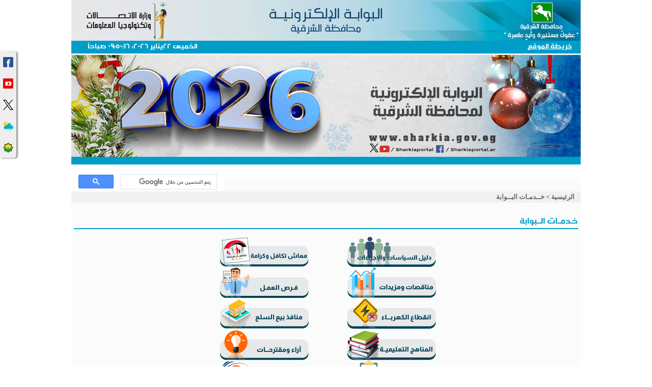

--- FILE ---
content_type: text/html; charset=utf-8
request_url: http://sharkia.gov.eg/portal_services/default.aspx
body_size: 15217
content:
<html xmlns:o="urn:schemas-microsoft-com:office:office" __expr-val-dir="rtl" dir="rtl">
<head><meta name="WebPartPageExpansion" content="full" /><link rel="stylesheet" type="text/css" href="/New_Portal/js_footer/gallerystyle.css" /><link rel="shortcut icon" href="/DocLib16/logo_small.jpg" />

<style type="text/css">
#motioncontainer {
width:expression(Math.min(this.offsetWidth, maxwidth)+'px');
}
.style1 {
				text-align: center;
}
.style2 {
	border-width: 0px;
}
</style>
			<link href="/New_Portal/audio/bgaudioplayer.css" rel="stylesheet" type="text/css" /><meta name="GENERATOR" content="Microsoft SharePoint" /><meta name="progid" content="SharePoint.WebPartPage.Document" /><meta http-equiv="Content-Type" content="text/html; charset=utf-8" /><meta http-equiv="Expires" content="0" /><META NAME="ROBOTS" CONTENT="NOHTMLINDEX"/><title>
	
	الصفحة الرئيسية 
	- 
	خــدمـات البــوابة

</title><script type="text/javascript" language="javascript" src="/_layouts/1025/init.js?rev=79TVn1ZfwfmR7HqRDAzmdA%3D%3D"></script>
<script type="text/javascript" language="javascript" src="/_layouts/1025/non_ie.js?rev=yfNry4hY0Gwa%2FPDNGrqXVg%3D%3D"></script>
<link type="text/xml" rel="alternate" href="/portal_services/_vti_bin/spsdisco.aspx" />
	<META Name="CollaborationServer" Content="SharePoint Team Web Site">
	<script type="text/javascript">
	var navBarHelpOverrideKey = "wssmain";
</script>

<script type="text/javascript" src="/_scripts/DateTime.js"></script>






			<!--mstheme--><link id="ctl00_onetidThemeCSS" rel="stylesheet" type="text/css" href="../_themes/theme1/them1011-65001.css" /><meta name="Microsoft Theme" content="theme1 1011, default" /></head>
<script type="text/javascript">
$( "#ctl00_treeview:first" ).css( "display", "none" );

/* Remove the Extra CSS File link for the parent Theme */
var Temp = document.getElementById('onetidThemeCSS');
if (Temp != null)
{
	var CssLink = document.getElementById('ctl00_onetidThemeCSS');
	CssLink.parentNode.removeChild(CssLink);
}
</script>
<body style="width:1000px" scroll="yes" onload="javascript:if (typeof(_spBodyOnLoadWrapper) != 'undefined') _spBodyOnLoadWrapper();">

<form name="aspnetForm" method="post" action="default.aspx" onsubmit="javascript:return WebForm_OnSubmit();" id="aspnetForm">
<div>
<input type="hidden" name="MSO_PageHashCode" id="MSO_PageHashCode" value="156466" />
<input type="hidden" name="MSOWebPartPage_PostbackSource" id="MSOWebPartPage_PostbackSource" value="" />
<input type="hidden" name="MSOTlPn_SelectedWpId" id="MSOTlPn_SelectedWpId" value="" />
<input type="hidden" name="MSOTlPn_View" id="MSOTlPn_View" value="0" />
<input type="hidden" name="MSOTlPn_ShowSettings" id="MSOTlPn_ShowSettings" value="False" />
<input type="hidden" name="MSOGallery_SelectedLibrary" id="MSOGallery_SelectedLibrary" value="" />
<input type="hidden" name="MSOGallery_FilterString" id="MSOGallery_FilterString" value="" />
<input type="hidden" name="MSOTlPn_Button" id="MSOTlPn_Button" value="none" />
<input type="hidden" name="__EVENTTARGET" id="__EVENTTARGET" value="" />
<input type="hidden" name="__EVENTARGUMENT" id="__EVENTARGUMENT" value="" />
<input type="hidden" name="__REQUESTDIGEST" id="__REQUESTDIGEST" value="0xD3E4C20B0BBF45AA00ECDC0ACAEEA36E7AF07B13C184AD72BCBA3356B4478EEB0DDD7B7D6803002B21351824C00365B2BF538A1E38D77F366C0C6BB54B533955,22 Jan 2026 09:50:15 -0000" />
<input type="hidden" name="MSOSPWebPartManager_DisplayModeName" id="MSOSPWebPartManager_DisplayModeName" value="Browse" />
<input type="hidden" name="MSOWebPartPage_Shared" id="MSOWebPartPage_Shared" value="" />
<input type="hidden" name="MSOLayout_LayoutChanges" id="MSOLayout_LayoutChanges" value="" />
<input type="hidden" name="MSOLayout_InDesignMode" id="MSOLayout_InDesignMode" value="" />
<input type="hidden" name="MSOSPWebPartManager_OldDisplayModeName" id="MSOSPWebPartManager_OldDisplayModeName" value="Browse" />
<input type="hidden" name="MSOSPWebPartManager_StartWebPartEditingName" id="MSOSPWebPartManager_StartWebPartEditingName" value="false" />
<input type="hidden" name="__VIEWSTATE" id="__VIEWSTATE" value="/wEPDwUBMA9kFgJmD2QWAmYPZBYCAgMPZBYEAgMPZBYCAgEPDxYCHgtQYXJhbVZhbHVlczK+BAABAAAA/////[base64]" />
</div>

<script type="text/javascript">
//<![CDATA[
var theForm = document.forms['aspnetForm'];
if (!theForm) {
    theForm = document.aspnetForm;
}
function __doPostBack(eventTarget, eventArgument) {
    if (!theForm.onsubmit || (theForm.onsubmit() != false)) {
        theForm.__EVENTTARGET.value = eventTarget;
        theForm.__EVENTARGUMENT.value = eventArgument;
        theForm.submit();
    }
}
//]]>
</script>


<script src="/WebResource.axd?d=zQK3OCCif9qSzQjvZ13xd576_BLX_EyPQ6lQAkxqRVxJLlv_pbxGqdXUtlkSZ0Eb--K-nq9YdJD8hOIC_WTxWb8NQFE1&amp;t=636271743501517547" type="text/javascript"></script>

<script> var MSOWebPartPageFormName = 'aspnetForm';</script>
<script type="text/javascript">
//<![CDATA[

                function DoCallBack(filterText)
                {
                    WebForm_DoCallback('ctl00$PlaceHolderGlobalNavigation$g_6ae1e10e_1606_4222_99fb_8f7264fca6e1',filterText,UpdateFilterCallback,0,CallBackError,true);
                }
                function CallBackError(result, clientsideString)
                {                
                }
            //]]>
</script>
<script type="text/JavaScript" language="JavaScript">
<!--
var L_Menu_BaseUrl="/portal_services";
var L_Menu_LCID="1025";
var L_Menu_SiteTheme="";
//-->
</script>
<script type="text/javascript">
//<![CDATA[
function WebForm_OnSubmit() {
UpdateFormDigest('\u002fportal_services', 1440000);return _spFormOnSubmitWrapper();
return true;
}
//]]>
</script>

<div>

	<input type="hidden" name="__VIEWSTATEGENERATOR" id="__VIEWSTATEGENERATOR" value="04889CE1" />
</div>
	<input name="ctl00$ctl08$ctl00" type="hidden" value="http://www.sharkia.gov.eg" />
	
	<div align="center">
		<table cellpadding="0" cellspacing="0" border="0" width="1000px" bgcolor="#FBFBFB">
			<tr>
				<td width="1000px">
				
		<table cellspacing="0" cellpadding ="0" border ="0" width ="1000px">
		<tbody class="style1">
		<tr>
		 <td  colspan="3" align="center">
		  <a href="/default-old1.aspx">
		  <img alt="" src="/New_Portal/banner/banner_arbic/headernew.jpg" width="1000" class="style2" border="0"></a></td>
		</tr>
		 <tr class="BannerBar" style="height:25px">
		 <td  style="padding-right:10px" height="25" width="100px">
		 			<a class="BannerBarText" href="/site_map.aspx">خريطة الموقع
					</a>
					</td>


		 <td align="center" class="BannerBarText" style=" width:600px ;">
		 </td>
		 <td class="BannerBar"  style="padding-left:10px; width:250">

		<body>
		<!-- فيصل تبرمجيclock hack --> 
<div id="clock" class="BannerBarText">Loading...</div> 
<script type="text/javascript"> 
function refrClock() 
{ 
var d=new Date(); 
var s=d.getSeconds(); 
var m=d.getMinutes(); 
var h=d.getHours(); 
var day=d.getDay(); 
var date=d.getDate(); 
var month=d.getMonth(); 
var year=d.getFullYear(); 
var days=new Array("الاحد","الاثنين","الثلاثاء","الاربعاء","الخميس","الجمعة","السبت"); 
var months=new Array("يناير","فبراير","مارس","ابريل","مايو","يونيو","يوليو","اغسطس","سبتمبر","اكتوبر","نوفمبر","ديسمبر"); 
var am_pm; 
if (s<10) {s="0" + s} 
if (m<10) {m="0" + m} 
if (h>12) {h-=12;am_pm = "مساءً"} 
else {am_pm="صباحاً"} 
if (h<10) {h="0" + h} 
document.getElementById("clock").innerHTML=days[day] + " " + date  + months[month] + " " + year+ "، "  +" " +" " +  h + ":" + m + ":" + s + " " + am_pm; 
setTimeout("refrClock()",1000); 
} 
refrClock(); 
</script> 
		</body>


</td>

		</tr>
		
		<tr>
		 <td colspan="3" >
	
							<html>
								<head>
								<link href="http://fonts.googleapis.com/css?family=Bitter&subset=latin" rel="stylesheet" type="text/css">
<link rel="stylesheet" href="/New_Portal/ultimatedropdown.css" />
<link rel="stylesheet" href="/New_Portal/bootstrap-rtl.css" />


								</head>
								
								<body>
								<div class="ultimatedropdown">
<ul>
<li><a  href="javascript:vold(0)">اللغة </a>
  <ul>
  	  <li><a href="/default-old1.aspx">اللغة العربية</a></li>
	  <li><a href="/English/default.aspx">English</a></li>
  </ul>
</li>
<li><a href="javascript:vold(0)">قيادات المحافظة</a>
  <ul>
	  <li><a href="/Goffice/cv/default.aspx">السيرة الذاتية للمحافظ</a></li>
	  <li><a href="/Goffice/Conservative1/default.aspx">قيادات المحافظة</a></li>
	  <li><a href="/Goffice/previousgovernors/default.aspx">المحافظون السابقون</a></li>
  </ul>
</li>
<li><a href="javascript:vold(0)">كيانات المحافظة</a>
  <ul>
	  <li><a href="/Entities/default.aspx">كيانات المحافظة</a></li>
	  <li><a href="/areas/default.aspx">المراكز والمدن</a></li>
	  <li><a href="/modiriat/default.aspx">المديريات</a></li>
	  <li><a href="/Entities/Bodies/default.aspx">الهيئات</a></li>
	  <li><a href="/Entities/Companies/default.aspx">الشركات</a></li>
  </ul>
</li>
<li><a href="javascript:vold(0)">الركن الإعلامي</a>
  <ul>
	  <li><a href="/Parliament/default.aspx">لقاءات المحافظ والنواب</a></li>
	  <li><a href="/Press/default.aspx">الشرقية في عيون الصحافة</a></li>
	  <li><a href="/Media_Corner/Ministers/default.aspx">وزراء في الشرقية</a></li>
	  <li><a href="/Media_Corner/Citizens_meeting/default.aspx">لقاءات المواطنين </a></li>

  </ul>
</li>


<li><a href="javascript:vold(0)">الإستثمار </a>
  <ul>
	  <li><a href="/Investment/default.aspx">قطاع الإستثمار</a></li>
	   <li><a href="/Investment/InvestmentMap/default.aspx">الخريطة الإستثمارية للمحافظة </a></li>
	  <li><a href="/Investment/InvestProcedsures/default.aspx">المناطق والمدن الصناعية</a></li>
	  <li><a href="/Investment/opportunities/default.aspx">الفرص الإسثمارية</a></li>
	  <li><a href="/Investment/mokawemmatesthmar/default.aspx">أسس ومقومات الإستثمار</a></li>
	   <li><a href="/Investment/guide/default.aspx">الدليل الإرشادي للمستثمرين</a></li>
	  <li><a href="/Investment/DlelMokawlat/default.aspx">دليل شركات المقاولات</a></li>
	  <li><a href="/Investment/Map_EGP/default.aspx">الخريطة المصرية للإستثمار</a></li>
	  <li><a href="/Investment/Map_Egypt/default.aspx">خريطة التنمية لمصر</a></li>
  </ul>
</li>
<li><a href="javascript:vold(0)">السياحة </a>
  <ul>
	  <li><a href="/Tourism/archeological_sites/default.aspx">المواقـع الأثرية </a></li>
	  <li><a href="/Tourism/Festivals/default.aspx">مهرجانات ومناسبات </a></li>
	  <li><a href="/Tourism/Museums/default.aspx">المتاحف </a>
	  <li><a href="/Entities/civilized_heritage/default.aspx">الخريطة التراثية </a></li>
	  <li><a href="/Tourism/guide/default.aspx">دليل السائح </a></li>

  </ul>
  
</li>
<li><a href="javascript:vold(0)">إحصائيات ومعلومات </a>
  <ul>
	  <li><a href="/Info_services/Mapinformation/default.aspx">الخريطة المعلوماتية</a></li>
	  <li><a href="/Info_services/Indicators/default.aspx">أهـم المؤشرات </a></li>
	  <li><a href="/Info_services/bulletins/default.aspx">النــشرات الشهرية</a></li>
	  <li><a href="/Info_services/Village/default.aspx">وصف القرية</a></li>
	  <li><a href="/Info_services/Population/default.aspx">تعداد السكان </a></li>
	  <li><a href="/Division/default.aspx">التقسيم الإداري</a></li>

  </ul>
</li>



<li><a href="javascript:vold(0)">الخدمات</a>
  <ul>
	  <li><a href="/portal_services/default.aspx">خدمات البوابة</a></li>
	  <li><a href="/services/default.aspx">دليلك الخدمي</a></li>
	  <li><a href="/services/Emergency/default.aspx">خدمات الطوارئ </a></li>


  </ul>
</li>
<li><a href="javascript:vold(0)">عن الشرقية</a>
  <ul>
	  <li><a href="/exploring_sharkia/default.aspx">الشرقية في سطور </a></li>
	  <li><a href="/exploring_sharkia/National_day/default.aspx">العيد القومي</a></li>
	  <li><a href="/exploring_sharkia/Photo_Gallery/default.aspx">صور عن المحافظة</a></li>
	  <li><a href="/Flags_sharkia/default.aspx">أعلام الشرقية</a></li>
	  <li><a href="/exploring_sharkia/who_weare/default.aspx">رؤية المحافظة </a></li>

  </ul>
</li>
<li><a href="/ContactUs/default.aspx">أتصل بنا</a></li>
</ul>
<br style="clear: left" />
</div>

								
								
								</body>
								
								
								</html>
								
								</td>
		</tr>
		 <tr width="1000">
<td colspan="3" style="height: 173px" >
	
		 								<script language="JavaScript1.2">

/***********************************************
* Flexi Slideshow- (c) Dynamic Drive (www.dynamicdrive.com)
* This notice must stay intact for use
* Visit http://www.dynamicdrive.com/ for full source code
***********************************************/

var variableslide=new Array()

//variableslide[x]=["path to image", "OPTIONAL link for image", "OPTIONAL text description (supports HTML tags)"]

variableslide[0]=['/New_Portal/banner/banner_arbic/1.jpg', '', '']
variableslide[1]=['/New_Portal/banner/banner_arbic/2.jpg', '', '']
variableslide[2]=['/New_Portal/banner/banner_arbic/3.jpg', '', '']
variableslide[3]=['/New_Portal/banner/banner_arbic/4.jpg', '', '']

variableslide[4]=['/New_Portal/banner/banner_arbic/5.jpg', '']
variableslide[5]=['/DocLib16/بانركورونا.jpg', '', '']



//configure the below 3 variables to set the dimension/background color of the slideshow

var slidewidth='1000px' //set to width of LARGEST image in your slideshow
var slideheight='200px' //set to height of LARGEST iamge in your slideshow, plus any text description
var slidebgcolor='#F3F3F3'

//configure the below variable to determine the delay between image rotations (in miliseconds)
var slidedelay=5000

////Do not edit pass this line////////////////

var ie=document.all
var dom=document.getElementById

for (i=0;i<variableslide.length;i++){
var cacheimage=new Image()
cacheimage.src=variableslide[i][0]
}

var currentslide=0

function rotateimages(){
contentcontainer='<center>'
if (variableslide[currentslide][1]!="")
contentcontainer+='<a href="'+variableslide[currentslide][1]+'">'
contentcontainer+='<img src="'+variableslide[currentslide][0]+'" border="0" vspace="3">'
if (variableslide[currentslide][1]!="")
contentcontainer+='</a>'
contentcontainer+='</center>'
if (variableslide[currentslide][2]!="")
contentcontainer+=variableslide[currentslide][2]

if (document.layers){
crossrotateobj.document.write(contentcontainer)
crossrotateobj.document.close()
}
else if (ie||dom)
crossrotateobj.innerHTML=contentcontainer
if (currentslide==variableslide.length-1) currentslide=0
else currentslide++
setTimeout("rotateimages()",slidedelay)
}

if (ie||dom)
document.write('<div id="slidedom" style="width:'+slidewidth+';height:'+slideheight+'; background-color:'+slidebgcolor+'"></div>')

function start_slider(){
crossrotateobj=dom? document.getElementById("slidedom") : ie? document.all.slidedom : document.slidensmain.document.slidenssub
if (document.layers)
document.slidensmain.visibility="show"
rotateimages()
}

if (ie||dom)
start_slider()
else if (document.layers)
window.onload=start_slider

</script>

<ilayer id="slidensmain" width=&{slidewidth}; height=&{slideheight}; bgColor=&{slidebgcolor}; visibility=hide><layer id="slidenssub" width=&{slidewidth}; left=0 top=0></layer></ilayer>


		</td>
	 								


	
		  
		</tr>
			<tr>
		 <td width="100%" colspan="3" class="BannerBar" style="padding-left: 10px; padding-right: 10px;" height="18">
		 <table style="width: 100%" cellpadding="0" cellspacing="0">
			<tr>
				<td>
				<table TOPLEVEL border="0" cellpadding="0" cellspacing="0" width="100%">
	<tr>
		<td valign="top" style="direction:rtl;"><div WebPartID="00000000-0000-0000-0000-000000000000" HasPers="true" id="WebPartWPQ1" width="100%" OnlyForMePart="true" allowDelete="false" style="" ><table border="0" width="100%" cellpadding="2" cellspacing="0" xmlns:x="http://www.w3.org/2001/XMLSchema" xmlns:d="http://schemas.microsoft.com/sharepoint/dsp" xmlns:asp="http://schemas.microsoft.com/ASPNET/20" xmlns:__designer="http://schemas.microsoft.com/WebParts/v2/DataView/designer" xmlns:SharePoint="Microsoft.SharePoint.WebControls" xmlns:ddwrt2="urn:frontpage:internal"><tr><td><marquee width="100%" direction="right" scrolldelay="100" onmouseover="this.stop()" onmouseout="this.start()"></marquee></td></tr></table></div></td>
	</tr>
</table>

				</td>
				<td width="1%" >
										<!doctype html>

<html>

<head>

<title></title>
<link rel="stylesheet"type="text/css" href="/css/stayles icon.css">
</head>

<body>


</body>
</html>

										</td>
			</tr>
			</table>
		 </td>
		</tr>
		</table>
	   
				</td>
			</tr>
			<tr width="1000">
				<td id="onetIdTopNavBarContainer" width="1000px" class="ms-bannerContainer">
				
			<table border="0" cellspacing="0" cellpadding="0" width="100%">
		   <tr>
			<td style="height: 25px" valign="bottom" width="100%" align="left">
												<head>
								
								
								</head>
								
								<body>
								<div style="width:300px ;height:20px;background-color:non " align="left">
								<script async src="https://cse.google.com/cse.js?cx=4d641510ed18f3ff6"></script>
<div class="gcse-search" align="left"></div>								
								</div>
								</body>

				
				</td>
			<td class=ms-banner>
			
	
			<!-- Change the Advanced Search Link -->
			<script type="text/javascript">//document.getElementById('ctl00_PlaceHolderTopNavBar_PlaceHolderSearchArea_ctl01_SB96F3E80_AdvSearchLink').href = '/searchcenter/pages/Advanced.aspx';</script>
			</td>
			   <td>
				 <table cellpadding=0 cellspacing=0 border=0>
			  <tr>
			   <td>
				<table height=100% class="ms-siteaction" cellpadding=0 cellspacing=0>
				 <tr>
					   <td class="ms-siteactionsmenu" id="siteactiontd">
					   
					</td>
				 </tr>
				</table></td>
			  </tr>
			 </table>
			</td>
		   </tr>
		 
		  </table>
		
				</td>
			</tr>
			<tr  style="height:18px">
				<td>
				
					

				
				
				<div class="ms-nav">


</div>

				</td>
			</tr>
			<tr>
				<td class="MainArea" style="padding-top: 10px;">
				<table cellspacing="0" cellpadding="0" width="100%">
					<tr>
						<td valign="top">
						

							<table cellspacing="0" border="0" width="100%"><tr><td class="ms-pagebreadcrumb">
							<span id="ctl00_PlaceHolderTitleBreadcrumb_ContentMap"><span><a class="ms-sitemapdirectional" href="/">الرئيسية</a></span><span> &gt; </span><span class="ms-sitemapdirectional">خــدمـات البــوابة</span></span>
							</td></tr></table>
						

<script type="text/javascript">
if (location.href.toLowerCase().search('lists') != -1)
	document.write('<table width="100%" border="0" cellspacing="0" cellpadding="0"><tr><td class="tabUpperRight"><img name="tabUpperRight.bmp" /></td><td class="tabUpper"><img name="tabUpper.bmp" /></td><td class="tabUpperLeft"><img name="tabUpperLeft.bmp" /></td></tr><tr><td class="tabRight"><img name="tabRight.bmp" /></td><td class="tabCenter">');
</script>

<table style="width: 100%">
	<tr>
		<td>
		<table style="width: 100%">
	<tr>
		<td>&nbsp;</td>
	</tr>
	<tr>
		<td  class="ms-Under_line">خـدمــات الــبوابة		</td>
	</tr>

	</table>

		</td>
	</tr>
	<tr>
		<td align="center">
		
		
												
								<html>
								<head>
<script type="text/javascript">

/*****************************************
* Dissolving Image Rollover- By Roy Whittle (http://www.javascript-fx.com/)
* Featured on/available at http://www.dynamicdrive.com/
* This notice must stay intact for use
*****************************************/

//Generate transition CSS (transition=0 to 23)
document.write('<STYLE TYPE="text/css">.imgTrans{ filter:revealTrans(duration=0.4,transition=12) }</STYLE>');

//Uncomment the next line for fading rollovers instead of dissolving:
//document.write('<STYLE TYPE="text/css">.imgTrans{ filter:blendTrans(duration=0.4) }</STYLE>');

var onImages=new Array();
function Rollover(imgName, imgSrc)
{
	onImages[imgName] = new Image();
	onImages[imgName].src = imgSrc;
}

function turnOn(imgName){ 
	if(document.images[imgName].filters != null)
		document.images[imgName].filters[0].apply();
	document.images[imgName].offSrc = document.images[imgName].src;
	document.images[imgName].src    = onImages[imgName].src;
	if(document.images[imgName].filters != null)
		document.images[imgName].filters[0].play();
}

function turnOff(imgName){ 
	if(document.images[imgName].filters != null)
		document.images[imgName].filters[0].stop();
	document.images[imgName].src = document.images[imgName].offSrc;
}

//Specify name of participating images, plus paths to their onMouseover replacements:
Rollover("Mashro3k", "/New_Portal/Buttom/مشروعك فاتح.png");
Rollover("Social", "/New_Portal/Buttom/تكافل وكرامة فاتح.png");

Rollover("Monqas", "/New_Portal/Buttom/مزايدات ومناقصات فاتح.png");
Rollover("Job", "/New_Portal/Buttom/فرص العمل فاتح.png");

Rollover("Electricity", "/New_Portal/Buttom/انقطاع الكهرباء فاتح.png");
Rollover("Outlets", "/New_Portal/Buttom/منافذ بيع فاتح.png");

Rollover("method", "/New_Portal/Buttom/المناهج فاتح.png");
Rollover("Opinions", "/New_Portal/Buttom/أراء ومقترحات فاتح.png");

Rollover("servey", "/New_Portal/Buttom/استطلاع الراى فاتح.png");


</script>
					
								
								</head>
							<body>	
								

</body>
</html>
		
		
		</td>
	</tr>
	<tr>
		<td>
		<table style="width: 100%">
			<tr>
				
				<td>&nbsp;<td width="500">
				
												<html>
								<head>
								
			<script type="text/javascript">

/*****************************************
* Dissolving Image Rollover- By Roy Whittle (http://www.javascript-fx.com/)
* Featured on/available at http://www.dynamicdrive.com/
* This notice must stay intact for use
*****************************************/

//Generate transition CSS (transition=0 to 23)
document.write('<STYLE TYPE="text/css">.imgTrans{ filter:revealTrans(duration=0.4,transition=12) }</STYLE>');

//Uncomment the next line for fading rollovers instead of dissolving:
//document.write('<STYLE TYPE="text/css">.imgTrans{ filter:blendTrans(duration=0.4) }</STYLE>');

var onImages=new Array();
function Rollover(imgName, imgSrc)
{
	onImages[imgName] = new Image();
	onImages[imgName].src = imgSrc;
}

function turnOn(imgName){ 
	if(document.images[imgName].filters != null)
		document.images[imgName].filters[0].apply();
	document.images[imgName].offSrc = document.images[imgName].src;
	document.images[imgName].src    = onImages[imgName].src;
	if(document.images[imgName].filters != null)
		document.images[imgName].filters[0].play();
}

function turnOff(imgName){ 
	if(document.images[imgName].filters != null)
		document.images[imgName].filters[0].stop();
	document.images[imgName].src = document.images[imgName].offSrc;
}

//Specify name of participating images, plus paths to their onMouseover replacements:
Rollover("Policies", "/New_Portal/Buttom/2020/blue one-11.png");
Rollover("Social", "/New_Portal/Buttom/2020/blue one-02.png");

Rollover("Monqas", "/New_Portal/Buttom/2020/blue one-06.png");
Rollover("Job", "/New_Portal/Buttom/2020/blue one-04.png");

Rollover("Electricity", "/New_Portal/Buttom/2020/blue one-09.png");
Rollover("Outlets", "/New_Portal/Buttom/2020/blue one-01.png");

Rollover("method", "/New_Portal/Buttom/2020/blue one-08.png");
Rollover("Opinions", "/New_Portal/Buttom/2020/blue one-05.png");

Rollover("servey", "/New_Portal/Buttom/2020/blue one-12.png");
Rollover("questions", "/New_Portal/Buttom/2020/blue one-13.png");

Rollover("Mashro3k", "/New_Portal/Buttom/2020/blue one-03.png");
Rollover("electrony", "/New_Portal/Buttom/2020/blue one-10.png");
Rollover("result", "/New_Portal/Buttom/2020/blue one-07.png");

</script>
					
								
								</head>
							<body>	

				
				
									<table style="width: 100%" cellpadding="0" cellspacing="0">
	<tr>
		<td width="50%" align="center">
		
<a href = "/portal_services/Policies_procedures/default.aspx" target="_blank"
onMouseOver="turnOn('Policies');"
onMouseOut="turnOff('Policies');"><img name="Policies" class="imgTrans"
src="/New_Portal/Buttom/2020/gray onee-11.png" border="0"></a>

		</td>
		<td width="50%" align="center">
		<a href = "/services/Social/default.aspx" target="_blank"onMouseOver="turnOn('Social');"
onMouseOut="turnOff('Social');"><img name="Social" class="imgTrans"
src="/New_Portal/Buttom/2020/gray onee-02.png" border="0"></a>


		</td>
	</tr>
	<tr>
		<td align="center">
		<a href = "/portal_services/monqsa/default.aspx" target="_blank"
onMouseOver="turnOn('Monqas');"
onMouseOut="turnOff('Monqas');"><img name="Monqas" class="imgTrans"
src="/New_Portal/Buttom/2020/gray onee-06.png" border="0"></a>
	
		</td>
		<td align="center"><a href = "/portal_services/fors_el3mal/default.aspx" target="_blank"
onMouseOver="turnOn('Job');"
onMouseOut="turnOff('Job');"><img name="Job" class="imgTrans"
src="/New_Portal/Buttom/2020/gray onee-04.png" border="0"></a>
</td>
	</tr>
	<tr>
		<td align="center">
		<a href = "/Electricity/default.aspx" target="_blank"
onMouseOver="turnOn('Electricity');"
onMouseOut="turnOff('Electricity');"><img name="Electricity" class="imgTrans"
src="/New_Portal/Buttom/2020/gray onee-09.png" border="0"></a>	
		</td>
		<td align="center">	
	<a href = "/services/Outlets/default.aspx" target="_blank"
onMouseOver="turnOn('Outlets');"
onMouseOut="turnOff('Outlets');"><img name="Outlets" class="imgTrans"
src="/New_Portal/Buttom/2020/gray onee-01.png" border="0"></a>
	
		
		</td>
	</tr>
	<tr>
		<td align="center">
<a href = "/portal_services/Curriculum/default.aspx" target="_blank"
onMouseOver="turnOn('method');"
onMouseOut="turnOff('method');"><img name="method" class="imgTrans"
src="/New_Portal/Buttom/2020/gray onee-08.png" border="0"></a>
</td>
		<td align="center"><a href = "/portal_services/cz/default.aspx" target="_blank"
onMouseOver="turnOn('Opinions');"
onMouseOut="turnOff('Opinions');">
		<img name="Opinions" class="imgTrans"
src="/New_Portal/Buttom/2020/gray onee-05.png" border="0"></a>
</td>
	</tr>
	<tr>
		<td align="center"><a href = "/portal_services/surveys_/default.aspx" target="_blank"
onMouseOver="turnOn('servey');"
onMouseOut="turnOff('servey');">
		<img name="servey" class="imgTrans"
src="/New_Portal/Buttom/2020/gray onee-12.png" border="0"></a>
</td>
		<td align="center"><a href = "/portal_services/questions/default.aspx" target="_blank"
onMouseOver="turnOn('questions');"
onMouseOut="turnOff('questions');">
		<img name="questions" class="imgTrans"
src="/New_Portal/Buttom/2020/gray onee-13.png" border="0"></a>
</td>
	</tr>
	<tr>
		<td align="center">		<a href = "/your_project/default.aspx" target="_blank" onMouseOver="turnOn('Mashro3k');"
onMouseOut="turnOff('Mashro3k');"><img name="Mashro3k" class="imgTrans"
src="/New_Portal/Buttom/2020/gray onee-03.png" border="0"></a>	
</td>
		<td class="style3" align="center"  >
		
					<a href = "/portal_services/electrony.aspx" target="_blank"
onMouseOver="turnOn('electrony');"
onMouseOut="turnOff('electrony');">
		<img name="electrony" class="imgTrans"
src="/New_Portal/Buttom/2020/gray onee-10.png" border="0"></a>
					&nbsp;</td>
	</tr>
	<tr>
		<td align="center">	
		
			<a target="_blank" href = "/result2/default.aspx" target="_blank"
onMouseOver="turnOn('result');"
onMouseOut="turnOff('result');">
		<img name="result" class="imgTrans"
src="/New_Portal/Buttom/2020/gray onee-07.png" border="0"></a>
		</td>
		<td class="style3" align="left"  >
		
					
					&nbsp;</td>
	</tr>
	</table>
			
								&nbsp;</td>
				<td width="25%">&nbsp;</td>
			</tr>
		</table>
		</td>
	</tr>
	<tr>
		<td>
		&nbsp;</td>
	</tr>
</table>

<script type="text/javascript">
if (location.href.toLowerCase().search('lists') != -1)
	document.write('</td><td class="tabLeft"><img name="tabLeft.bmp" /></td></tr><tr><td class="tabLowerRight"><img name="tabLowerRight.bmp" /></td><td class="tabLower"><img name="tabLower.bmp" /></td><td class="tabLowerLeft"><img name="tabLowerLeft.bmp" /></td></tr></table>');
</script>
						</td>
						</tr>
					</table>
				</td>
				</tr>
				<tr class="MainArea">
					<td align="center">
						<table width="100%" class="footer" cellpadding="0" cellspacing="0">
						
							<tr>
								<td width="20px" align="right" style="height: 40px">
								</td>
								<td width="200" align="right"class="BN-Under_line" style="height: 40px">
								روابط هامة</td>
								<td width="20" align="right" style="height: 40px">
								</td>
								<td width="200" align="right" class="BN-Under_line" style="height: 40px">
								دليلك الخدمي</td>
								<td width="20" align="right" style="height: 40px">
								</td>
								<td width="200" align="right" class="BN-Under_line" style="height: 40px" >خدمات عامة تهمك</td>
								<td width="20" align="right" style="height: 40px"></td>
								<td width="200" align="right" class="BN-Under_line" style="height: 40px">خـدمــات الـطــوارئ </td>
								<td width="20" align="right" style="height: 40px"></td>
							</tr>
							<tr style="" height="25" class="ms-footer1" >
								<td  align="right" class="footer">&nbsp;</td>
								<td  align="right" class="ms-footer1">
								<span lang="ar-eg">رئاسة </span>
								<a target="_blank" class="LinkTitle2" href="http://www.cabinet.gov.eg/Arabic/Pages/default.aspx">مجلس الوزراء</a></td>
								<td class="ms-vb"  align="right" class="footer">
								&nbsp;</td>
								<td align="right" class="ms-footer1"><a class="LinkTitle2"target="_blank"  href="/services/services/default.aspx">
								نماذج وأدلة طلبات المراكز التكنولوجية </a></td>
								<td  align="right">&nbsp;</td>
								<td align="right" class="ms-footer1"><a  class="LinkTitle2 " target="_blank"  href="https://billing.te.eg/ar-EG">فاتورة التليفون</a></td>
								<td  align="right">&nbsp;</td>
								<td align="right" class="ms-footer1">الإسـعــاف&nbsp;&nbsp; &nbsp;&nbsp;   123</td>
								<td  align="right">&nbsp;</td>
							</tr>
							<tr style="" height="25" >
								<td  align="right">&nbsp;</td>
								<td class="ms-footer1" align="right"><a  class="LinkTitle2" target="_blank" href="https://www.aca.gov.eg/arabic/Pages/default.aspx">هيئة الرقابة الإدارية </a></td>
								<td  align="right">&nbsp;</td>
								<td class="ms-footer1" align="right"><a class="LinkTitle2" target="_blank" href="/services/phones/default.aspx">دليل التليفونات بالمحافظة</a></td>
								<td  align="right">&nbsp;</td>
								<td class="ms-footer1" align="right"><a class="LinkTitle2" target="_blank" href="http://www.140online.com/">دليل 140 </a></td>
								<td  align="right">&nbsp;</td>
								<td align="right">المــطافـي&nbsp;&nbsp; &nbsp;&nbsp; 180</td>
								<td>&nbsp;</td>
							</tr>
							<tr class="ms-footer" >
								<td align="right" style="height: 25px"></td>
<td class="ms-footer1" align="right"><a  class="LinkTitle2" target="_blank" href="http://www.egypt.gov.eg/arabic/home.aspx">بوابة الحكومة المصرية</a></td>								<td align="right" style="height: 25px"></td>
								<td align="right" class="ms-footer1" style="height: 25px"><a class="LinkTitle2" target="_blank" href="/services/mosthlek/default.aspx">دليل حماية المستهلك</a></td>
								<td align="right" style="height: 25px"></td>
								<td align="right" class="ms-footer1" style="height: 25px"><a class="LinkTitle2" target="_blank" href="https://enr.gov.eg/ticketing/public/login.jsf">مواعيد القطارات</a></td>
								<td align="right" style="height: 25px"></td>
								<td align="right" style="height: 25px"> الصــحــة&nbsp;&nbsp; &nbsp;&nbsp; 137</td>
								<td align="right" style="height: 25px"></td>
							</tr>
								<tr >
								<td  align="right" style="height: 25px"></td>
<td align="right" class="ms-footer1" style="height: 25px"><a class="LinkTitle2" target="_blank" href="https://etenders.gov.eg/">بوابة التعاقدات العامة</a></td>								<td class="ms-vb"  align="right" style="height: 25px"></td>
								<td class="ms-footer1" align="right" style="height: 25px"><a  class="LinkTitle2" target="_blank" href="/services/DalelErshade/default.aspx">دليل الإرشاد الزراعي </a></td>
								<td class="ms-vb" align="right" style="height: 25px"></td>
								<td class="ms-footer1" align="right" style="height: 25px"><a class="LinkTitle2" target="_blank" href="https://egypt.gold-price-today.com/"> أسعار الذهب</a></td>
								<td align="right" style="height: 25px"></td>
								<td align="right" style="height: 25px">النـجــدة&nbsp;&nbsp; &nbsp;&nbsp;    122 </td>
								<td style="height: 25px"></td>
							</tr>
								<tr >
								<td  align="right" style="height: 25px">&nbsp;</td>
								<td class="ms-footer1" align="right" style="height: 25px"><a class="LinkTitle2" target="_blank" href="http://jobs.gov.eg/">بوابة الوظائف الحكومية </a></td>
								<td class="ms-vb"  align="right" style="height: 25px">
								&nbsp;</td>
						<td class="ms-footer1" align="right" style="height: 25px"><a  class="LinkTitle2" target="_blank" href="/portal_services/Policies_procedures/default.aspx">دليل السياسات والإجراءات </a>
						بالمحافظة</td>
	
									<td class="ms-vb" align="right" style="height: 25px">
								&nbsp;</td>
								<td class="ms-footer1" align="right" style="height: 25px">
								<a class="LinkTitle2" target="_blank" href="https://cso.moi.gov.eg/">
								خدمات قطاع الأحوال المدنية</a></td>
								<td align="right" style="height: 25px">&nbsp;</td>
								<td align="right" style="height: 25px">مــياه 
								الشرب&nbsp;&nbsp; 125</td>
								<td style="height: 25px">&nbsp;</td>
							</tr>
								</table>

						
						</td>
				</tr>
				<tr class="footer1">
					<td>
					<table style="width: 100%">
						<tr class="BannerBarText2" height="30px">
						
						
							<td class="ms-footer1" align="center" width="340">
														<table style="width: 100%" cellpadding="0" cellspacing="0">
															<tr>
																<td align="right" width="100px" class="BannerBarText">أنت الزائر رقم:</td>
																<td align="right"><img src="http://cgibin.erols.com/cgi-bin/Count.cgi?df=sharkiaportal&ft=6&tr=N&dd=B&md=8" width="154" height="28"></td>
															</tr>
														</table>
														<td class="ms-footer1" align="center" style="height: 20px"><a class="LinkTitle2 " href="/default-old1.aspx">الرئيسية </a>
| <a class="LinkTitle2" href="/ContactUs/default.aspx">أتصل بنا</a> 
|<a class="LinkTitle2" href="/AboutUs.aspx"> عن الموقع </a> 
|<a class="LinkTitle2" href="/Privacy.aspx"> سياسية الخصوصية</a> 
</td>

							
							
													
							<td class="style2" align="right" width="340">
					
										
																					<head>
							<link rel="stylesheet" type="text/css" href="/js/iconmenu.css" />
<link href="http://netdna.bootstrapcdn.com/font-awesome/3.2.1/css/font-awesome.css" rel="stylesheet">

<script src="http://ajax.googleapis.com/ajax/libs/jquery/1.10.2/jquery.min.js"></script>

<script src="/js/iconmenu.js">

/***********************************************
* DD Icon Menu- (c) Dynamic Drive DHTML code library (www.dynamicdrive.com)
* This notice MUST stay intact for legal use
* Visit Dynamic Drive at http://www.dynamicdrive.com/ for this script and 100s more
***********************************************/

</script>

<script>

ddiconmenu.docinit({ // initialize an Icon Menu
	menuid:'myiconmenu', //main menu ID
	easing:"easeInOutCirc",
	dur:500 //<--no comma after last setting
})


</script>
							</head>
							<body>
							<!-- Main Icon Menu -->

<ul id="myiconmenu" class="iconmenu">
<li><a  target="_blank" href="https://www.facebook.com/sharkiaportal.ar" rel="[title]" title="facebook"> 
<img alt="" src="/js/face.png" width="20" height="20"></a></li>
<li><a target="_blank" href="https://www.youtube.com/sharkiaportal" rel="[title]" title="youtube"> 
<img alt="" src="/js/youtybe.png" width="20" height="20"></a></li>
<li><a target="_blank" href="https://www.twitter.com/sharkiaportal" rel="[title]" title="Twitter"> 
<img alt="" src="/js/twitter.png" width="20" height="20"></a></li>
<li><a target="_blank" href="http://ema.gov.eg/" rel="[title]" title="حالة الطقس"> 
<img alt="" src="/js/weather.png" height="20" width="20"></a></li>
<li><a target="_blank" href="/sala.aspx" rel="[title]" title="مواقيت الصلاة"> 
<img alt="" src="/js/pray.png" width="20"></a></li>

</ul>

							</body>
									</td>
		
							

							
							
													
						</tr>
						<tr  >
							<td align="center" class="BannerBarText" colspan="3"> 
							<table style="width: 100%">
								<tr>
									<td width="50%" align="left" class="BannerBarText">
									آ<span lang="ar-eg">خر تحديث للموقع </span>
									</td>
									<td>
									<body>
		<!-- فيصل تبرمجيclock hack --> 
<div id="clock2" class="BannerBarText">Loading...</div> 
<script type="text/javascript"> 
function refrClock() 
{ 
var d=new Date(); 
var s=d.getSeconds(); 
var m=d.getMinutes(); 
var h=d.getHours(); 
var day=d.getDay(); 
var date=d.getDate(); 
var month=d.getMonth(); 
var year=d.getFullYear(); 
var days=new Array("الاحد","الاثنين","الثلاثاء","الاربعاء","الخميس","الجمعة","السبت"); 
var months=new Array("يناير","فبراير","مارس","ابريل","مايو","يونيو","يوليو","اغسطس","سبتمبر","اكتوبر","نوفمبر","ديسمبر"); 
var am_pm; 
if (s<10) {s="0" + s} 
if (m<10) {m="0" + m} 
if (h>12) {h-=12;am_pm = "مساءً"} 
else {am_pm="صباحاً"} 
if (h<10) {h="0" + h} 
document.getElementById("clock2").innerHTML=days[day] + " " + date  + " " + months[month] + " " + year+ " " +" " ; 
setTimeout("refrClock()",1000); 
} 
refrClock(); 
</script> 
		</body>


									
									</td>
								</tr>
							</table>
							</td>
						</tr>
						<tr  >
							<td align="center" class="BannerBarText" colspan="3"> 
							جميع الحقوق <span lang="ar-eg">محفوظة</span>
							<span lang="ar-eg">للبوابة 
							الإلكترونية&nbsp;لمحافظة </span>الشرقية 2020</td>
						</tr>
						<tr   class="BannerBarText2">
							<td align="left" class="BannerBarText" colspan="3"> 
							<span lang="ar-eg">متوافق مع المتصفح </span>
							<img alt="" src="/20132/firefox.png" width="20" height="20">
							<span lang="ar-eg">، </span>
							<img alt="" src="/20132/explorer_logo.png" width="20" height="20"></td>
						</tr>
					</table>

					
					</td>
				</tr>
			</table>



<input type="text" name="__spDummyText1" style="display: none;" size="1" />
<input type="text" name="__spDummyText2" style="display: none;" size="1" />




















										

</div>


<script type="text/javascript">
//<![CDATA[

WebForm_InitCallback();var __wpmExportWarning='This Web Part Page has been personalized. As a result, one or more Web Part properties may contain confidential information. Make sure the properties contain information that is safe for others to read. After exporting this Web Part, view properties in the Web Part description file (.WebPart) by using a text editor such as Microsoft Notepad.';var __wpmCloseProviderWarning='You are about to close this Web Part.  It is currently providing data to other Web Parts, and these connections will be deleted if this Web Part is closed.  To close this Web Part, click OK.  To keep this Web Part, click Cancel.';var __wpmDeleteWarning='You are about to permanently delete this Web Part.  Are you sure you want to do this?  To delete this Web Part, click OK.  To keep this Web Part, click Cancel.';//]]>
</script>
<script type="text/javascript" language="javascript" src="/_layouts/1025/core.js?rev=0LFzYPzBWjS0tmjJbN1cXg%3D%3D"></script>
</form>
<script type="text/javascript" src="/_scripts/Script.js"></script>
<script type="text/javascript">
var Temp;
var strURL = "";
var Theme = document.getElementById('onetidThemeCSS');
if (Theme == null)
	Temp = document.getElementById('ctl00_onetidThemeCSS').href.split('/');
else
	Temp = Theme.href.split('/');
for (var i=0 ; i<Temp.length ; i++)
	if (Temp[i] == "_themes")
	{
		ThemeName = Temp[i+1];
		if (Theme != null)
			for (var j=0 ; j<i ; j++)
				strURL += Temp[j] + "/";
		if (strURL == "")
			strURL = "/";
		break;
	}
for (var i=0 ; i<document.images.length ; i++)
{
	if (document.images[i].src == "" && document.images[i].name != "")
		document.images[i].src = strURL + "_themes/" + ThemeName + "/" + document.images[i].name;
	else if (document.images[i].src.search("MainMenu_Circle.jpg") != -1)
	{
		Temp = document.images[i].src.split("/");
		document.images[i].src = strURL + "_themes/" + ThemeName + "/" + Temp[Temp.length-1];
	}
//	else if (document.images[i].src.search("MainMenu_Minus.gif") != -1)
//		document.images[i].click();
/*
	else if (document.images[i].src.search("MainMenu_Plus.gif") != -1 || document.images[i].src.search("MainMenu_Minus.gif") != -1)
	{
		Temp = document.images[i].src.split("/");
		document.images[i].src = strURL + "_themes/" + ThemeName + "/" + Temp[Temp.length-1];
		document.images[i].id = "MainMenu" + i;
		str = "MainMenuPlusMinusToggle('MainMenu" + i + "')";
		document.images[i].setAttribute("onclick", str);
	}
*/
}
</script>
</body>
</html>

--- FILE ---
content_type: text/css
request_url: http://sharkia.gov.eg/_themes/theme1/them1011-65001.css
body_size: 25092
content:
form
{
	margin:0;
}
body
{
     background-color:#ffffff;
     background-repeat:no-repeat;
   
   
     vertical-align:top;
     margin:0px auto;
     padding:0px 0px 0px 0px;
     
}
.MainArea
{

}



.bge{
background-image :  url('../../_catalogs/masterpage/bg.jpg');
background-repeat:repeat;
}
.ThemeHeader
{
	background-color:#ffffff;
}

.nodeLevel2 a:hover
{
	color:#ffffff;
               padding-right:20px;
    
}
{
	margin: 0;
	background-color: #474747;
}
.EServices
{
background-image: url('MP_EServices2.png');
}
.feedBack
{
background-image: url('MP_Feedback2.png');
}
.ImportantLink
{
background-image: url('MP_ImportantLinks2.png');
}
.PortalNew
{
background-image: url('file:///C:/Users/dina/Desktop/MP_PortalNew2.png');
}

.LeftMenu
{
	background-color: white;
}
.Title
{
	font-family: Tahoma;
	font-size: 10pt;
	color:#50728F;
	font-weight: bold;
                background-image:url('file:///C:/Users/dina/Desktop/title.png');
             

}
.TitleLarge
{
	font-family: Tahoma;
	font-size: 14pt;
	color: #50728f;
	font-weight: bold;
	padding-bottom: 15px;
}

.TitleLarge2
{
	border-style: inherit;
	border-width: thin;
	border-color: #FF9933;
	font-family: Arial, Helvetica, sans-serif;
	font-size: 14pt;
	color: #FFFFFF;
	font-weight: bold;
	padding-bottom: 15px;
	background-color: #3399FF;
	background-repeat: repeat-x;
}



.Header
{
	font-size:10pt;
	font-family:tahoma, Verdana, sans-serif;
	vertical-align: top;
}
.MasterFooter
{
	background-image: url('file:///C:/Users/dina/Desktop/Footer_Center.png');
}
.MainMenu_UpperRight
{
	width: 11px;
	height: 11px;
	background-image: url('/_themes/luxor/MainMenu_UpperRight.bmp');
	background-repeat:no-repeat;

}
.MainMenu_Upper
{
	height: 11px;
	background-image: url('tabUpper.png');
}
.MainMenu_UpperLeft
{
	width: 10px;
	height: 11px;
	background-image: url('/_themes/luxor/MainMenu_UpperLeft.bmp');
	background-repeat:no-repeat;


}
.MainMenu_Right
{
	width: 11px;
	background-image: url('/_themes/luxor/MainMenu_Right.bmp');
	background-repeat:no-repeat;
}
.MainMenu_Center
{
	background-repeat: no-repeat;
	valign: bottom;
	background-image: url('/_themes/luxor/MainMenu.png.jpg');
	background-color: #B9D6EE;
}
.MainMenu_CenterBG
{
	background-image: url('file:///C:/Users/dina/Desktop/MainMenu.png');
	background-color: #B7D8F2;
}
.MainMenu_Left
{
	width: 10px;
	background-image:url('/_themes/luxor/MainMenu_Left.bmp');

}
.MainMenu_LowerRight
{
	width: 11px;
	height: 10px;
}
.MainMenu_Lower
{
	width: 215px;
                
}
.MainMenu_LowerLeft
{
	width: 10px;
	height: 10px;
}
.RedBar
{
	background-color: #164b8d;
	color: #FFFFFF;
}
.ms-vb a.LinkTitle
{
	font-family: Nasser;
	font-size: 10pt;
	color: navy;
}

.ms-vb a.LinkTitle_1
{
	font-family: Tahoma;
	font-size: 10pt;
	color: navy;
}

.ms-vb a.LinkTitle:visited
{
	font-family: Nasser;
	font-size: 10pt;
	color:navy;
}
.ms-vb a.LinkTitle:hover
{
	font-family: Nasser;
	font-size: 10pt;
	color: #20a7db;
}
.ms-vb a.LinkTitle:hover
{
	text-decoration: underline;
}


.ms-footer1 a.LinkTitle2
{
	font-family: Nasser;
	font-size: 9pt;
	color: #ffffff;
	text-decoration:none ;

}

.ms-footer1 a.LinkTitle2:visited
{
	font-family: Nasser;
	font-size: 9pt;
	color:#ffffff;
	text-decoration:none ;


	
}


.ms-footer1 a.LinkTitle2:hover
{
	font-family: Nasser;
	font-size: 9pt;
	color: #e8e9ea;
}
.ms-footer1 a.LinkTitle2:hover
{
	text-decoration:none ;

}


.ms-footerEnglish a.LinkTitle3
{
	font-family: Tahoma;
	font-size: 9pt;
	color: #ffffff;
	text-decoration:none ;

}

.ms-footerEnglish a.LinkTitle3:visited
{
	font-family: Tahoma;
	font-size: 9pt;
	color:#ffffff;
	text-decoration:none ;


	
}


.ms-footerEnglish a.LinkTitle3:hover
{
	font-family: Tahoma;
	font-size: 9pt;
	color: #e8e9ea;
}
.ms-footerEnglish a.LinkTitle3:hover
{
	text-decoration:none ;

}







a.LinkMore :hover
{
	font-family: Tahoma;
	font-size: 10pt;
	font-weight: bold;
	color:#50728f;
}
a.LinkMore :visited
{
	font-family: Tahoma;
	font-size: 10pt;
	font-weight: bold;
	color:#50728f;
}
a.LinkMore
{
	font-family: Tahoma;
	font-size: 10pt;
	font-weight: bold;
	color:#50728f;
}
a.LinkBack :hover
{
	font-family: Tahoma;
	font-size: 10pt;
	font-weight: bold;
	color:#50728f;
}
a.LinkBack :visited
{
	font-family: Tahoma;
	font-size: 10pt;
	font-weight: bold;
	color:#50728f;
}
a.LinkBack
{
	font-family: Tahoma;
	font-size: 10pt;
	font-weight: bold;
	color:#50728f;
}
.ImageThumb
{
	padding-left: 10px;
	vertical-align: top;
	width: 1%;
}
img.ImageThumb
{
	width: 100px;
	height: 75px;
	border: 0;
}
.ImageLarge
{
	padding-left: 10px;
	vertical-align: top;
	width: 1%;
}
img.ImageLarge
{
	width: 250px;
	height: 175px;
	border: 0;
}
img.ImageFooterBack
{
	cursor: pointer;
	cursor: hand;
	width: 23px;
	height: 23px;
}
img.ImageFooterHome
{
	cursor: pointer;
	cursor: hand;
	width: 23px;
	height: 23px;
	padding-right: 7px;
}
.FooterSeparator
{
	width: 7px;
}
.DataSeparator
{
	height: 20px;
}
.Comment
{
	font-family: Verdana;
	font-size: 9pt;
	font-weight: bold;
	color: red;
}
.tabTitle
{

}
.tabUpperRight
{
	width:15px;
	height:15px;
}
.tabUpper
{

	vertical-align: top;
	height:15px;
                background-image:url('tabUpper.png');
                text-align: left;
   
}
.tabUpperLeft
{
	width:15px;
	height:15px;
                vertical-align: bottom;
}
.tabRight
{
	width:15px;
	vertical-align: bottom;
                 background-image:url('tabRight.png');
}
.tabCenter
{
	
background-image:url('tabCenter.png');
}
.tabLeft
{
	width:15px;
	vertical-align: top;
                background-image:url('tabLeft.png');
      
               
}
.tabLowerRight
{
	width: 15px;
	height:15px;
               vertical-align: top;
}
.tabLower
{
                background-image:url('tabLower.png');
	text-align: right;
	vertical-align: bottom;
	height: 15px;
}
.tabLowerLeft
{
	width: 15px;
	height:15px;
}
.Banner
{
    
}
.BannerBar
{
	font-family: Nasser;
	font-size: 10pt;
	background-color: #009dc9;
	color: #FFFFFF;
}
.footer
{
	font-family: Nasser;
	background-color: #01a8d7;
	font-size: 8pt;
	color: #FFFFFF;
}

.footer1
{
	font-family: Nasser;
	background-color: #009dc9;
	font-size: 12pt;
	color: #FFFFFF;
}

	


.BannerBarText
{
	font-family: Nasser;
	font-size: 10pt;
	color: #FFFFFF;
}

.BannerBarText_hour
{
	font-family: Tahoma;
	font-size: 10pt;
	color: #FFFFFF;
}




.ms-alphaimage{
behavior:url("/_layouts/alphaimage.htc");
}
.ms-alignleft{
text-align:right;
}
.ms-alignright{
text-align:left;
}
.ms-toolbarContainer{
	border: thin outset #FF6666;
	font-family:Nasser , Arial, sans-serif;
	font-size: 12px;
	text-decoration: none;
	color: #FF6666;
	background-color: #D6E8FF;
	font-weight: non;
}

<style>
.dropbtn {
  background-color: #4CAF50;
  color: white;
  padding: 16px;
  font-size: 16px;
  border: none;
}

.dropdown {
  position: relative;
  display: inline-block;
}

.dropdown-content {
  display: none;
  position: absolute;
  background-color: #f1f1f1;
  min-width: 160px;
  box-shadow: 0px 8px 16px 0px rgba(0,0,0,0.2);
  z-index: 1;
}

.ms-formtoolbar{
	font-family: TheSans;
	font-size: 12px;
	text-decoration: none;
	color: #000000;
}
.ms-formtoolbar-blue{
				font-family: "Tempus Sans ITC";
				font-size: 12px;
				text-decoration: none;
				color: #003399;
}
.ms-formtoolbar-red{
	font-family: TheSans;
	font-size: 12px;
	text-decoration: none;
	color: #003399;
	}

.ms-viewtoolbar{
	font-family: Nasser;
	font-size: small;
	text-decoration: none;
	color: #009dc9;
}
.ms-toolbar{
	font-family: Nasser;
	font-size: 10pt;
	text-decoration: none;
	color: #003399;
	font-weight: normal;
}
.ms-toolbar2{
	font-family: Nasser;
	font-size: 10pt;
	text-decoration: none;
	color: #000000;
	font-weight: non;
}
.ms-toolbar3{
	font-family: Verdana;
	font-size: 13pt;
	text-decoration: none;
	color: #0053A6;
	font-weight: bold;
}

.ms-toolbar4{
	font-family: Verdana;
	font-size: 13pt;
	text-decoration: none;
	color: #000000;
	font-weight: bold;
}
.ms-toolbar_Nasser1{
	font-family: Nasser;
	font-size: 10pt;
	text-decoration: none;
	color: #000000;
}
.ms-toolbar_Nasser2{
	font-family: Nasser;
	font-size: 12pt;
	text-decoration: none;
	color: #003399;
	font-weight: bold;
}
.ms-PTBoldHeading{
	font-family: PT Bold Heading;
	font-size: 12pt;
	text-decoration: none;
	color: #003399;
}

.ms-PTBoldHeading2{
	font-family: PT Bold Heading;
	font-size: 9pt;
	text-decoration: none;
	color: #000000;
}




@font-face {
	font-family: 'Nasser';
	src: url('fonts/Nasser-Regular.eot');
	src: url('fonts/Nasser-Regular.eot?#iefix') format('embedded-opentype'), url('fonts/Nasser-Regular.woff2') format('woff2'), url('fonts/Nasser-Regular.woff') format('woff'), url('fonts/Nasser-Regular.ttf') format('truetype'), url('fonts/Nasser-Regular.svg#Nasser-Regular') format('svg');
	font-weight: normal;
	font-style: normal;
}
@font-face {
	font-family: 'SC_AMEEN';
	src: url('fonts/SC_AMEEN.eot');
	src: url('fonts/SC_AMEEN.eot?#iefix') format('embedded-opentype'), url('fonts/SC_AMEEN.woff2') format('woff2'), url('fonts/SC_AMEEN.woff') format('woff'), url('fonts/SC_AMEEN.ttf') format('truetype'), url('fonts/SC_AMEEN.svg#SC_AMEEN') format('svg');
	font-weight: 500;
	font-style: normal;
}

@font-face {
	font-family: 'PT Bold Heading';
	src: url('fonts/PTBoldHeading.eot');
	src: url('fonts/PTBoldHeading.eot?#iefix') format('embedded-opentype'), url('fonts/PTBoldHeading.woff2') format('woff2'), url('fonts/PTBoldHeading.woff') format('woff'), url('fonts/PTBoldHeading.ttf') format('truetype'), url('fonts/PTBoldHeading.svg#PTBoldHeading') format('svg');
	font-weight: bold;
	font-style: normal;
}

.ms-toolbar_English{
	font-family: Tahoma ;
	font-size: 12pt;
	text-decoration: none;
	color: #009dc9;
}

.ms-toolbar_English_2{
	font-family: Tahoma ;
	font-size: 12pt;
	text-decoration: none;
	color:navy;
}


.ms-formtoolbar{
	margin-bottom: 7px;
	font-size: medium;
}
.ms-formtoolbar td{
padding:0px;
vertical-align:top;
}
.ms-toolbar-togglebutton-on{
	border: thin solid #2353b2;
	background-color: #fffacc;
	font-family: Arial, Helvetica, sans-serif;
	font-weight: bold;
	font-size: small;
	color: #003366;
}
.ms-toolbarContainer{
/*background-image:url("/_layouts/images/toolgrad.gif");*/
background-repeat:repeat-x;
background-color:#d6e8ff;
}
table.ms-viewtoolbar{
/*background-image:url("/_layouts/images/toolgrad.gif");*/
background-repeat:repeat-x;
background-color:#d6e8ff;
}
table.ms-toolbar{
/*background-image:url("/_layouts/images/toolgrad.gif");*/
background-repeat:repeat-x;
background-color:#e7e7e7;
}
.ms-toolbarContainer{
border:1px solid #83b0ec;
border-collapse:collapse;
}
table.ms-toolbar{
border:1px solid #e7e7e7;
border-collapse:collapse;
}
.ms-toolbarContainer{
padding:2px;
}
.ms-toolbarItem{
display:inline;
white-space:nowrap;
}
table.ms-viewtoolbar{
border-top:1px solid #6f9dd9;
border-bottom:1px solid #6f9dd9;
}
.ms-attachButton
{
text-align:right 
}
.ms-listheader{
font:10pt verdana;
color:#204d89;
font-weight:bold;
height:28px;
background-image:url("/_layouts/images/listheadergrad.gif");
background-repeat:repeat-x;
background-color:#d9d9d9;
}

.ms-Nasserblue{
font:12pt Nasser;
color:#e7e8ea;
height:28px;
background-image:url("/_themes/titlebar.png");
background-repeat:repeat-x;
background-color:#d9d9d9;
}

.ms-Nasser{
	font: 10pt Nasser;
	color: #009dc9;
	height: 28px;
	background-image: url("/_themes/titlebar-active.png");
	background-repeat: repeat-x;
	background-color: #ededed;
}


.ms-listheader_red{
	font: 10pt verdana;
	color: #83060A;
	font-weight: bold;
	height: 28px;
	background-image: url("/_themes/luxor/newdark.jpg");
	background-repeat: repeat-x;
	background-color: #d9d9d9;
}

.BN-Under_line{
	border-bottom: 1px solid #edeeeb;
	height: 22px;
		color: #ffffff;
	background-repeat: repeat-x;
	font-family: Nasser-Regular;
	font:10pt nasser;
}


.ms-Under_line{
	border-bottom: 2px solid #009dc9;
	height: 22px;
		color: #009dc9;
	background-color: #fffff; /*background-image:url("/_layouts/images/listheadergrad.gif");*/;
	background-repeat: repeat-x;
	font-family: Nasser-Regular;
	font:12pt nasser;
}
.ms-menutoolbar{
	border-bottom: 1px solid #6f9dd9;
	height: 22px;
	background-color: #ffffff; /*background-image:url("/_layouts/images/listheadergrad.gif");*/;
	background-repeat: repeat-x;
	font-family: Nasser-Regular;
}
.ms-menutoolbar td{
border-top:solid 1px #f2f8ff;
border-bottom:solid 1px #d6e8ff;
}
.ms-menutoolbar td a{
color:#003399;
font-size:8pt;
font-family:tahoma;
text-decoration:none;
}
.ms-menutoolbar td a:hover{
color:#50728F;
text-decoration:none;
}
.ms-menutoolbar td{
padding:0px;
margin:0px;
vertical-align:middle;
}
.ms-menutoolbar td a:hover{
color:#50728F;
text-decoration:none;
}
.ms-buttoninactivehover{
	border: thin groove #83060A;
	margin: 2px 2px 2px 2px;
	padding: 2px 7px 3px 7px;
	background-color: #FFFFCC;
	line-height: 16px;
	font-family: Verdana;
	font-size: x-small;
	font-weight: bold;
}
.ms-menubuttoninactivehover{
margin:2px 2px 2px 2px;
padding:2px 7px 3px 7px;
background-color:transparent;
line-height:16px;
}
.ms-buttonactivehover{
margin:0px 1px 0px 1px;
padding:3px 7px 4px 7px;
/*background-image:url("/_layouts/images/menubuttonhover.gif");*/
line-height:16px;
border:solid 1px #6f9dd9;
cursor:pointer;
}
.ms-menubuttonactivehover{
margin:0px 1px 0px 1px;
padding:3px 7px 4px 7px;
/*background-image:url("/_layouts/images/menubuttonhover.gif");*/
line-height:16px;
border:solid 1px #ffffff;
cursor:pointer;
}
.ms-buttoninactivehover{
padding:0px 7px 1px 7px;
}
.ms-buttonactivehover{
padding:1px 7px 2px 7px;
}
.ms-buttonactivehover img{
margin:1px 0px 0px 1px;
}
.ms-buttoninactivehover img{
margin:1px 0px 0px 1px;
}
td.ms-menutoolbarheader{
font-size:10pt;
font-family:verdana;
color:#204d89;
font-weight:bold;
line-height:16px;
padding-right:7px;
padding-left:7px;
}
.ms-listheaderlabel{
color:#204d89;
}
.ms-viewselectorhover{
font-size:8pt;
font-family:tahoma;
}
.ms-viewselectortext{
font-size:8pt;
font-family:tahoma;
}
.ms-viewselector{
font-size:8pt;
font-family:tahoma;
}
.ms-listheaderlabel{
font-size:8pt;
font-family:tahoma;
}
td.ms-viewselector{
border:solid 1px #d2b47a;
/*background-image:url("/_layouts/images/selectednav.gif");*/
background-repeat:repeat-x;
background-color:#ffffff;
font-weight:bold;
padding:0px;
}
.ms-authoringcontrols td td.ms-viewselectorhover{
border:solid 1px #c0c0c0
/*background-image:url("/_layouts/images/selectednav.gif");*/
background-repeat:repeat-x;
background-color:#ffe6a0;
font-weight:bold;
padding:0px;
}
.ms-authoringcontrols td td.ms-viewselector{
border:solid 1px #c0c0c0;
/*background-image:url("/_layouts/images/selectednav.gif");*/
background-repeat:repeat-x;
background-color:#c0c0c0;
font-weight:bold;
padding:0px;
}
.ms-toolbar td td.ms-viewselectorhover{
border:solid 1px #c0c0c0;
/*background-image:url("/_layouts/images/selectednav.gif");*/
background-repeat:repeat-x;
background-color:#c0c0c0;
font-weight:bold;
padding:0px;
}
.ms-toolbar td td.ms-viewselector{
border:solid 1px #c0c0c0;
/*background-image:url("/_layouts/images/selectednav.gif");*/
background-repeat:repeat-x;
background-color:#c0c0c0;
font-weight:bold;
padding:0px;
}
.ms-menutoolbar td td.ms-viewselectorhover{
border:solid 1px #c0c0c0;
/*background-image:url("/_layouts/images/selectednav.gif");*/
background-repeat:repeat-x;
background-color:#c0c0c0;
font-weight:bold;
padding:0px;
}
.ms-menutoolbar td td.ms-viewselector{
border:solid 1px #c0c0c0;
/*background-image:url("/_layouts/images/selectednav.gif");*/
background-repeat:repeat-x;
background-color:#c0c0c0;
font-weight:bold;
padding:0px;
}
.ms-menutoolbar td td{
border:none;
}
div.ms-viewselectorhover{
border:solid 1px #ffffff;
padding:1px 4px 1px 12px;
background-image:url("/_layouts/images/menudarkspaced.gif");
background-repeat:no-repeat;
background-position:center left;
cursor:pointer;
}
div.ms-viewselector{
border:solid 1px #ffffff;
padding:1px 4px 1px 12px;
background-image:url("/_layouts/images/menudarkspaced.gif");
background-repeat:no-repeat;
background-position:center left;
cursor:pointer;
}
div.ms-viewselector a{
color:#50728F;
}
.ms-authoringcontrols td td.ms-viewselectorhover{
/*background-image:url("/_layouts/images/menubuttonhover.gif");*/
background-color:#c0c0c0;
}
.ms-toolbar td td.ms-viewselectorhover{
/*background-image:url("/_layouts/images/menubuttonhover.gif");*/
background-color:#ffbb47;
}
.ms-menutoolbar td td.ms-viewselectorhover{
/*background-image:url("/_layouts/images/menubuttonhover.gif");*/
background-color:#c0c0c0;
}
td.ms-viewselectorhover{
width:160px;
}
td.ms-viewselector{
width:160px;
}
.ms-bottompaging{
background:#ebf3ff;
}
.ms-bottompagingline1{
line-height:1px;
background:#83b0ec
}
.ms-bottompagingline2{
line-height:1px;
background:#ffffff;
}
.ms-bottompagingline3{
line-height:0px;
background:#ffffff;
}
.ms-paging{
font-family:tahoma, Verdana, sans-serif;
font-size:8pt;
font-weight:normal;
color:#204d89;
}
.ms-bottompaging .ms-paging{
color:#4c4c4c;
}
.ms-menutoolbar .ms-splitbuttondropdown{
padding:0px 1px 1px 2px;
margin:1px;
}
.ms-menutoolbar .ms-splitbuttontext{
padding:0px 8px 1px 6px;
}
.ms-splitbutton{
margin:0px 1px 0px 1px;
}
.ms-splitbuttonhover{
/*background-image:url("/_layouts/images/menubuttonhover.gif");*/
border-collapse:collapse;
margin:0px 1px 0px 1px;
}
.ms-splitbuttonhover .ms-splitbuttontext{
border:1px solid #6f9dd9;
cursor:pointer;
}
.ms-splitbuttonhover .ms-splitbuttondropdown{
border:1px solid #6f9dd9;
cursor:pointer;
}
.ms-splitbuttonhover .ms-splitbuttondropdown{
padding:0px 1px 0px 1px;
}
.ms-splitbuttonhover .ms-splitbuttontext{
padding:0px 7px 0px 5px;
}
.ms-rtetablecells
{
border:solid 1px #c4c4c4;
padding:2px;
}
.ms-rtetoolbarmenu
{
background-color:#f3f3f3;
color:#50728F;
border:#c4c4c4;
font-family:verdana;
font-size:8pt;
}
TD.ms-rtetoolbarunsel{
padding:3px;
}
TD.ms-rtetoolbarsel{
padding:2px;
border:solid 1px #89724f;
background-image:url("/_layouts/images/rtebnsel.gif");
background-repeat:repeat-x;
}
.ms-rtetoolbardis{
filter:alpha(opacity=25);
cursor:default;
}
a.ms-rtetoolbardis{
cursor:default;
}
TD.ms-rtetoolbarhov
{
padding:2px;
border:solid 1px #d2b47a;
background-image:url("/_layouts/images/rtebnhov.gif");
background-repeat:repeat-x;
background-color:#fff699;
cursor:pointer;
color:#50728F;
}
.ms-propertysheet th.ms-gridT1
{
font-family:verdana;
text-align:right;
font-size:0.7em;
color:#50728F;
width:100%;
}
.ms-gridT1
{
font-family:verdana;
text-align:right;
font-size:0.7em;
color:#50728F;
width:190px;
}
.ms-gridCol{
font-family:verdana;
text-align:center;
font-size:.6em;
color:#7f7f7f;
width:90px;
}
.ms-GRFontSize{
font-size:8pt;
font-family:Verdana,sans-serif;
color:#003399;
}
.ms-viewselect a:link{
font-size:8pt;
font-family:Verdana,sans-serif;
color:#003399;
}
select{
font-size:8pt;
font-family:Verdana,sans-serif;
}
hr{
color:#003399;
height:2px;
}
.ms-formlabel{
text-align:right;
font-family:verdana;
font-size:.7em;
border-top:1px solid #d8d8d8;
padding-top:3px;
padding-left:8px;
padding-bottom:6px;
color:#525252;
font-weight:bold;
}
.ms-formdescription A{
color:#003399;
text-decoration:none;
}
.ms-formvalidation{
color:#ff0000;
font-family:verdana;
font-size:8pt;
}
.ms-formtable .ms-formbodysurvey{
line-height:1.3em;
}
.ms-formtable .ms-formbody{
line-height:1.3em;
}
.ms-informationbar{
background-color:#fff9de;
border:1px solid #ffdf88;
}
.ms-informationbar td{
font-family:tahoma;
font-size:8pt;
color:#50728F;
}
.ms-RadioText{
text-align:right;
font-family:tahoma, verdana;
font-size:9pt;
height:19px;
}
.ms-radiobutton-child{
margin-right:20px;
}
.ms-gridtext{
cursor:default;
text-align:left;
font-family:verdana;
font-size:8pt;
height:19px;
}
.ms-formbody{
font-family:Tahoma;
font-size:8pt;
vertical-align:top;
padding:3px 6px 4px 6px;
direction: rtl;
}
.ms-formbodysurvey{
font-family:verdana;
font-size:.7em;
vertical-align:top;
background:none;
border-top:none;
padding:5px 8px 15px 8px;
}
.ms-formbody FONT{
line-height:normal
}
.ms-formline{
border-top:1px solid #c4c4c4;
padding-left:8px;
padding-right:8px;
}
.ms-formdescription
{
font-family:verdana;
font-size:8pt;
color:#7f7f7f;
}
.ms-formfieldcontainer
{
}
.ms-formfieldlabelcontainer
{
margin:4px 4px 0px 4px;
}
div.ms-formfieldlabelcontainer span.ms-formfieldlabel
{
font-family:tahoma;
font-size:8pt;
font-weight:normal;
text-align:right;
color:#777777;
padding:1px 4px 1px 4px;
border-top:1px solid #cccccc;
border-right:1px solid #cccccc;
border-left:1px solid #cccccc;
background-image:url("/_layouts/images/globgrad.gif");
background-repeat:repeat-x;
background-color:#efebef;
height:18px;
}
.ms-formfieldvaluecontainer
{
border:1px solid #cccccc;
margin-right:4px;
margin-left:4px;
margin-bottom:4px;
padding:5px;
}
.ms-pickersearchbox{
border:solid 1px #7f9db9;
border-left:none;
color:#1952a4;
font-family:Verdana;
font-size:8pt;
height:19px !important;
padding-top:2px;
padding-right:2px;
}
.ms-searchbox{
border:solid 1px #7f9db9;
border-left:none;
color:#1952a4;
font-family:Verdana;
font-size:8pt;
height:19px !important;
padding-top:2px;
padding-right:2px;
}
.ms-searchform{
margin-left:10px;
position:relative;
top:-6px;
}
.ms-searchform input{
height:19px;
padding:2px;
}
select.ms-searchbox{
border-style: solid;
	border-color: #7f9db9;
	margin-left:6px;
}
.ms-searchimage{
border:solid 1px #7f9db9;
border-right:solid 1px #9ed6ff;
background-color:#e9f2fd;
padding-right:3px;
padding-left:3px;
padding-bottom:2px !important;
padding-top:2px !important;
}
.ms-searchcorner{
background-color:#FFFFFF;
background-image:url("/_layouts/images/srchcrnr.gif");
background-repeat:no-repeat;
background-position:right top;
}
.ms-secondary-title
{
padding-bottom:3px;
display:block;
}
table.ms-form th{
color:#003399;
font-family:verdana;
font-size:8pt;
font-weight:normal;
text-align:right;
vertical-align:top;
}
table.ms-form td{
font-size:8pt;
width:100%;
vertical-align:top;
}
.ms-formrecurrence{
font-family:verdana;
font-size:8pt;
font-weight:normal;
text-align:right;
vertical-align:top;
}
.ms-fileinput{
font-size:8pt;
font-family:Verdana,sans-serif;
}
.ms-longfileinput{
font-size:8pt;
font-family:Verdana,sans-serif;
width:386px;
}
.ms-long{
width:386px;
}
.ms-longer{
width:411px;
}
.ms-rtelong{
width:384px;
}
.ms-rtelonger{
width:409px;
}
.ms-lookuptypeintextbox{
font-size:8pt;
font-family:Verdana,sans-serif;
}
.ms-rtedropdown{
font-size:8pt;
font-family:Verdana,sans-serif;
}
.ms-inputuserfield{
font-size:8pt;
font-family:Verdana,sans-serif;
}
.ms-rtelonger{
font-size:8pt;
font-family:Verdana,sans-serif;
}
.ms-longer{
font-size:8pt;
font-family:Verdana,sans-serif;
}
.ms-rtelong{
font-size:8pt;
font-family:Verdana,sans-serif;
}
.ms-long{
font-size:8pt;
font-family:Verdana,sans-serif;
}
.ms-input{
font-size:8pt;
font-family:Verdana,sans-serif;
}
.ms-rtelonger{
border:1px solid #a5a5a5;
}
.ms-rtelong{
border:1px solid #a5a5a5;
}
.ms-inputuserfield{
border:1px solid #a5a5a5;
}
div.ms-inputuserfield a
{
color:#50728F;
text-decoration:none;
font-weight:normal;
font-style:normal;
}
div.ms-inputuserfield
{
padding-right:1px;
padding-top:2px;
}
.ms-usereditor{
width:386px;
}
.ms-italic{
font-style:italic;
}
.ms-bold{
font-weight:bold;
}
.ms-GRHeaderBackground{
}
.ms-bannerframe{
}
.ms-banner{
vertical-align:bottom;
}
.ms-banner a:link{
text-decoration:none;
/*background-image: url('../images/tabs_gray.jpg');*/
background-color:#ffffff;
white-space:nowrap;
border-color:#ffffff;
color:#50728F;
}
.ms-banner a:visited{
text-decoration:none;
/*background-image: url('../images/tabs_gray.jpg');*/
background-color:#ffffff;
border-color:#ffffff;
color:#50728F;

}
.ms-bannerContainer{
/*background-image:url('../images/tabs_gray.jpg');*/
background-position:right top;
background-repeat:repeat-y;
background-color:#ffffff;
border-color:#ffffff;
padding-left:0px;
padding-right:0px;
}
.ms-globalbreadcrumb{
font-size:8pt;
text-align:left;
background-color:#ffffff;
/*background-image:url('../images/tabs_gray.jpg');*/
padding:2px 5px 2px 10px;
}
.ms-globalbreadcrumb a{
text-decoration:none;
color:#666666;
}
.ms-globalbreadcrumb{
text-decoration:none;
color:#666666;
}
.ms-globalbreadcrumb a:hover{
text-decoration:underline;
color:#F0F1F0;
}
.ms-globalleft{
float:right;
}
.ms-globalright{
float:left;
}
.ms-globallinks{
font-size:8pt;
background:transparent;
font-family:tahoma;
}
.ms-globallinks a{
color:#666666;
text-decoration:none;
font-family:tahoma;
}
.ms-globallinks{
color:#666666;
text-decoration:none;
font-family:tahoma;
}
.ms-pagebreadcrumb{
padding:2px 11px 3px 3px;
border-right:1px solid #f0f1f0;
border-top:1px solid #f0f1f0;
}
.ms-pagebreadcrumb a{
font-family: Tahoma;
font-size:10pt;
font-weight: bold;
background-color:#f0f1f0;
color:#666666;
text-decoration:none;
}
.ms-pagebreadcrumb{
	font-family: Tahoma;
	font-size: 10pt;
	font-weight: bold;
	background-color: #f0f1f0;
	color: #666666;
	text-decoration: none;
}
.ms-sitetitle
{
font:11pt verdana;
font-weight:bold;
color:#666666;
padding:4px 6px 7px 0px;
vertical-align:middle;
margin:0;
}
.ms-sitetitle a
{
font:11pt verdana;
font-weight:bold;
color:#666666;
text-decoration:none;
}
h1.ms-sitetitle{
margin:0;
padding:0;
}
td.ms-titleimagearea{
padding-right:2px;
}
.ms-siteaction a{
font:8pt tahoma;
font-weight:bold;
color:#666666;
text-decoration:none;
}
.ms-siteaction{
font:8pt tahoma;
font-weight:bold;
color:#666666;
text-decoration:none;
}
table.ms-siteaction td.ms-siteaction{
border-left:solid 1px #bfbfbf;
}
table.ms-siteaction td.ms-siteaction div{
/*padding:3px 8px 3px 8px;*/
border-left:solid 1px #FFFFFF;
}
.ms-siteactionsmenu{
white-space:nowrap;
font:8pt tahoma;
padding:0;
border:none;
cursor:pointer;
}
.ms-siteactionsmenu div div div{
/*background-image:url("/_layouts/images/siteactionsmenugrad.gif");*/
background-repeat:repeat-x;
border-top:1px solid #979A8B;
border-right:1px solid  #979A8B;
border-left:1px solid #979A8B;
background-color:#979A8B;
/*padding:1px 10px 3px 4px;*/
}
.ms-siteactionsmenu div div div a{
color:#474747;
font-weight:bold;
}
.ms-siteactionsmenu div div div.ms-siteactionsmenuhover{
/*background-image:url("/_layouts/images/siteactionsmenuhovergrad.gif");*/
border-top:1px solid #979A8B;
border-right:1px solid #979A8B;
border-left:1px solid #979A8B;
background-color:#c0c0c0;

}
.ms-actionbar{
background-color:#FFFFFF;
border:1px solid #6f9dd9;
padding-top:1px
}
.ms-actionsep{
height:8px;
border-right:1px solid #6f9dd9;
}
.ms-topnavContainer{
border:none;
border-right:solid 0px #c2dcff;
}
.ms-topnavContainer{
border:none;
border-right:solid 0px #c2dcff;
}
.ms-topnav{
border-left: 1px solid #ffffff;
	border-top: 1px solid #ffffff;
	border-right: 1px solid #ffffff;
	border-bottom: none;
background-image:url('Tab_Normal.jpg');
	background-repeat:repeat-x;
	font-family: Tahoma;
	font-weight: bold;
	font-size:9pt;
	background-color:#ffffff;
	color:#c02626;
}
.ms-topnav a{
display:block;
white-space:nowrap;
padding:1px 8px 0px 8px;
height:18px;
}
.ms-topnavselected{
border-left: 1px solid #ffffff;
	border-top: 1px solid #ffffff;
	border-bottom: 0px solid #ffffff;
	color:#003399;
	background-image:url('file:///C:/Users/dina/Desktop/Tab_Selected.jpg');
	background-repeat:repeat-x;
	font-weight:bold;
	border-right:solid 1px #ffffff;
	background-color:#ffffff;
}
.ms-topnavselected a{
color:#003399;
}
.ms-topNavHover{
/*background-image:url("/_layouts/images/topnavhover.gif");*/
background-color:#ffffff;
border:solid 1px #ffffff;
border-right:solid 1px #ffffff;
border-bottom-width:0px;
color:#50728F;
}
.ms-topNavHover a{
color:#50728F;
}
.ms-topnav img{
position:relative;
right:-6px;
}
.ms-topNavFlyOutsContainer
{
border:solid 1px #ffffff;
}
.ms-topNavFlyOuts{
background-color:#F2F8FF;
font-family:Tahoma;
font-size:8pt;
}
.ms-topNavFlyOuts a{
display:block;
width:120px;
min-width:120px;
color:#3764a0;
padding:4px 8px 4px 8px;
}
.ms-topNavFlyOutsHover{
background-color:#ffe6a0;
color:#50728F;
}
.ms-nav .ms-SPZoneLabel{
font-size:8pt;
background-color:#fffcf5;
}
.ms-nav td{
	font-size: 10pt;
	font-family: Times New Roman,Tahoma;
	font-weight: bold;	
}

.ms-formula{
font-size:8pt;
font-family:Verdana,sans-serif;
width:222px;
height:135px;
}
.ms-dttimeinput{
vertical-align:middle;
padding-top:0px;
padding-bottom:0px;
padding-left:4px;
padding-right:0px;
font-size:0px;
}
.ms-dtinput{
vertical-align:middle;
padding-top:0px;
padding-bottom:0px;
padding-left:4px;
padding-right:0px;
font-size:0px;
}
.ms-dttimeinput{
direction:ltr;
}
.ms-nav th{
font-size:8pt;
font-family:Verdana,sans-serif;
font-weight:normal;
text-align:right;
color:#50728F;
}
.ms-quicklaunchnavsep{
background-color:#83b0ec;
}
.ms-quicklaunch table td{
border-top:1px solid #add1ff;
}
.ms-quicklaunch .ms-treeviewouter table td{
border-top:none;
}
.ms-quicklaunch span.ms-navheader{
background-color:#c0c0c0;
border-top:solid 1px #f2f8ff;
border-right:solid 1px #f2f8ff;
padding:1px 4px 4px 4px;
}
.ms-navheader2 td{
background-color:#c0c0c0;
border-top:solid 1px #f2f8ff;
border-right:solid 1px #f2f8ff;
padding:1px 4px 4px 4px;
}
.ms-quicklaunch table.ms-navheader td{
background-color:#c0c0c0;
border-top:solid 1px #c0c0c0;
border-right:solid 1px #c0c0c0;
padding:1px 4px 4px 4px;
}
div.ms-treeviewouter div{
border-top:solid 1px #add1ff;
}
div.ms-treeviewouter div div{
border:none;
}
.ms-quicklaunch span.ms-navheader{
background-color:#c0c0c0;
border-top:1px solid #c0c0c0;
border-right:solid 1px #c0c0c0;
border-bottom:1px solid #c0c0c0;
padding:1px 6px 3px 6px;
}
.ms-quicklaunch table.ms-navsubmenu2 td{
border:none;
}
.ms-quicklaunch table.ms-selectednavheader td{
width:100%;
background-color:#fff699;
}
.ms-quicklaunch table.ms-selectednavheader{
border:none;
}
.ms-quicklaunch span{
display:block;
}
.ms-quicklaunch div.ms-navsubmenu1 br{
display:none;
}
.ms-quicklaunch table.ms-selectednav{
border:solid 1px #d2b47a;
background-image:url("/_layouts/images/selectednav.gif");
background-repeat:repeat-x;
background-color:#ffe6a0;
margin:2px;
margin-bottom:0;
width:97%;
}
.ms-quicklaunch table.ms-selectednav td{
background:transparent url("/_layouts/images/selectednavbullet.gif");
background-repeat:no-repeat;
background-position:top right;
border:solid 1px #ffffff;
padding:0px 12px 1px 4px;
margin:0px;
}
table.ms-selectednav td a.ms-selectednav{
background:none;
color:#50728F;
}
.ms-quicklaunch table.ms-selectednavheader td{
width:100%;
background-color:#ffe6a0;
background-image:url("/_layouts/images/selectednav.gif");
background-repeat:repeat-x;
padding-top:2px;
padding-bottom:2px;
border-top:solid 1px #ffffff;
border-right:solid 1px #ffffff;
padding:1px 6px 3px 6px;
}
.ms-selectednavheader a{
font-weight:bold;
color:#50728F;
text-decoration:none;
}
.ms-selectednavheader a:hover{
color:#50728F;
text-decoration:underline;
}
span.ms-navitem{
background-image:url("/_layouts/images/navBullet.gif");
background-repeat:no-repeat;
background-position:right top;
padding:3px 16px 4px 6px;
font-family:tahoma;
}
table.ms-navitem td{
background-image:url("/_layouts/images/navBullet.gif");
background-repeat:no-repeat;
background-position:right top;
padding:3px 16px 4px 6px;
font-family:tahoma;
}
.ms-navsubmenu1{
width:100%;
border-collapse:collapse;
background-color:#c0c0c0;
}
.ms-navsubmenu2{
width:100%;
background-color:#c0c0c0;
margin-bottom:6px;
}
table.ms-navselected{
padding:2px;
}
span.ms-navselected{
background-image:url("/_layouts/images/SELECTEDNAV.GIF");
background-color:#ffe6a0;
background-repeat:repeat-x;
}
table.ms-navselected{
background-image:url("/_layouts/images/SELECTEDNAV.GIF");
background-color:#ffe6a0;
background-repeat:repeat-x;
}
table.ms-navselected td{
background-image:url("/_layouts/images/navBullet.gif");
background-repeat:no-repeat;
background-position:top right;
padding:3px 17px 4px 6px;
}
table.ms-navheader td{
background-image:none;
}
.ms-navheader2 a{
font-weight:bold;
color:#003399;
text-decoration:none;
}
.ms-navheader a{
font-weight:bold;
color:#003399;
text-decoration:none;
}
.ms-navheader2 a:hover{
color:#50728F;
text-decoration:underline;
}
.ms-navheader a:hover{
color:#50728F;
text-decoration:underline;
}
.ms-navItem a{
color:#003399;
text-decoration:none;
}
.ms-navItem a:hover{
color:#50728F;
text-decoration:underline;
}
.ms-navitemstatic{
color:#4c4c4c;
}
.ms-navheaderstatic{
color:#4c4c4c;
}
.ms-quicklaunchouter{
border-bottom:solid 1px #c0c0c0;
border-left:solid 1px #c0c0c0;
}
.ms-quicklaunchouter{
margin:0px 1px 2px 1px;
}
.ms-tvselected{
background-color:#ffda8a;
}
.ms-tvselected a{
color:#50728F;
}
.ms-treeviewouter td.ms-navitem{
border-right:2px solid #f2f8ff;
}
.ms-treeviewouter a.ms-navitem{
padding:0px 1px 0px 1px;
}
table.ms-recyclebin td{
background-color:#f2f8ff;
width:100%;
border-top:solid 1px #ffffff;
border-right:solid 1px #ffffff;
padding:3px 3px 7px 5px;
}
table.ms-recyclebin td a{
font-weight:bold;
color:#008800;
text-decoration:none;
}
table.ms-recyclebin td a:hover{
color:#50728F;
text-decoration:underline;
}
.ms-quickLaunch{
border:solid 1px #6f9dd9;
border-bottom:solid 1px #6f9dd9;
font-size:8pt;
font-family:tahoma;
line-height:10pt;
background-color:#f2f8ff;
}
.ms-quicklaunchheader{
padding:2px 6px 4px 6px;
font-weight:normal;
color:#003399;
/*background-image:url("/_layouts/images/quickLaunchHeader.gif");*/
background-repeat:repeat-x;
background-color:#c0c0c0;
border-right:solid 1px #f2f8ff;
font-size:8pt;
}
.ms-unselectednav a{
color:#003399;
text-decoration:none;
}
.ms-quicklaunchheader a{
color:#003399;
text-decoration:none;
}
.ms-quicklaunchheader a:hover{
color:#50728F;
text-decoration:underline;
}
.ms-navline{
border-bottom:1px solid #adadad;
}
.ms-navwatermark{
color:#ffdf88;
}
.ms-GRSortFilter{
border:1px solid #2353b2;
background:#fff699;
padding-top:1px;
padding-bottom:2px;
}
.ms-selectednav{
border:1px solid #2353b2;
background:#fff699;
padding-top:1px;
padding-bottom:2px;
}
.ms-unselectednav{
border:1px solid #83b0ec;
padding-top:1px;
padding-bottom:2px;
}
.ms-templatepickerunselected{
float:right;
}
.ms-templatepickerselected{
float:right;
}
.ms-templatepickerunselected{
padding-top:2px;
margin-left:1px;
}
.ms-templatepickerselected{
margin-left:1px;
}
.ms-templatepickerunselected div{
background-image:url("/_layouts/images/templatepickerunselected.gif");
background-repeat:repeat-x;
background-color:#bdbdbd;
border:solid 1px #c4c4c4;
border-bottom:none;
padding:1px 5px 3px 5px;
white-space:nowrap;
}
.ms-templatepickerselected div{
background-image:url("/_layouts/images/templatepickerselected.gif");
background-repeat:repeat-x;
background-color:#ffffff;
border:solid 1px #c2a770;
border-bottom:none;
padding:3px 5px 3px 5px;
white-space:nowrap;
}
.ms-templatepickerselected div a{
color:#50728F;
}
.ms-templatepickerunselected div a{
color:#50728F;
}
.ms-templatepicker{
font-size:8pt;
font-family:tahoma;
width:320px;
height:175px;
}
.ms-lactiontable{
width:100%;
}
.ms-laction{
border-top:solid 1px #b8bed0;
padding-right:2px;
padding-left:2px;
}
.ms-lactionheader{
padding:4px;
}
.ms-lactionitem{
padding-right:4px;
padding-left:4px;
padding-top:3px;
padding-bottom:3px;
white-space:nowrap;
}
.ms-lactionitem a{
color:#003399;
text-decoration:none;
}
.ms-lactionitem a:hover{
color:#50728F;
text-decoration:underline;
}
.ms-diffselected{
background-image:url("/_layouts/images/SELECTEDNAV.GIF");
background-color:#ffe6a0;
background-repeat:repeat-x;
border:1px solid #d2b47a;
}
.ms-diffselected table{
width:100%;
border:1px solid #ffffff;
}
.ms-diffselected .ms-lactionbullet{
padding-right:3px;
}
.ms-diffselected .ms-lactionitem{
padding-left:3px;
}
.ms-diffselected .ms-lactionitem a{
color:#50728F;
}
.ms-versiondiffnum{
font-weight:bold;
}
.ms-verticaldots{
border-right:1px solid #83b0ec;
border-left:none;
}
.ms-nav{
font-family:tahoma;
}
.ms-relatedtable{
width:100%;
background:#f2f2f2;
border:1px solid #949494;
}
.ms-relatedheaderleftcorner{
}
.ms-relatedheaderrightcorner{
}
.ms-relatedicon{
padding:2px;
text-align:center;
}
.ms-relatedicon img{
border:0px;
}
.ms-relatedtext{
color:#3966bf;
padding:2px;
}
.ms-relatedtext a:active{
color:#3966bf;
font-family:tahoma,sans-serif;
text-decoration:none;
}
.ms-relatedtext a:link{
color:#3966bf;
font-family:tahoma,sans-serif;
text-decoration:none;
}
.ms-relatedtext a:visited{
color:#3966bf;
font-family:tahoma,sans-serif;
text-decoration:none;
}
.ms-relatedtext a:hover{
color:#3966bf;
font-family:tahoma,sans-serif;
text-decoration:underline;
}
.ms-globalTitleArea{
text-align:left;
background-image:url("/_layouts/images/siteTitleBKGD.gif");
background-position:right top;
background-repeat:repeat-y;
padding-left:0px;
padding-right:5px;
padding-top:1px;
}
.ms-globalTitleAreaSeparator{
background-color:#ffffff;
/*background-image:url("/_layouts/images/siteTitleBKGD.gif");*/
background-position:left;
background-repeat:repeat-y;
}
.ms-mwstitlearea{
color:#666666;
font-family:tahoma;
font-size:8pt;
letter-spacing:.1em;
}
.ms-titlearea{
color:#666666;
font-family:tahoma;
font-size:8pt;
letter-spacing:.1em;
background-color: white;
}
.ms-titlearea a
{
color:#3966bf;
text-decoration:none;
}
.ms-mwstitlearea a:hover
{
color:#50728F;
text-decoration:underline;
}
.ms-titlearea a:hover
{
color:#50728F;
text-decoration:underline;
}
td.ms-mwstitlearea a
{
color:#3966bf;
text-decoration:none;
}
.ms-titlearealeft
{
background-color:#ffffff;
}
.ms-consoletitleareaframe{
background-image:url("/_layouts/images/pageTitleBKGD.gif");
background-repeat:repeat-x;
background-position:right top;
background-color:#d6e8ff;
text-align:center;
}
.ms-mwspagetitleareaframe{
background-image:url("/_layouts/images/pageTitleBKGD.gif");
background-repeat:repeat-x;
background-position:right top;
background-color:#d6e8ff;
text-align:center;
}
.ms-pagetitleareaframe{
/*background-image:url("/_layouts/images/pageTitleBKGD.gif");*/
background-repeat:repeat-x;
background-position:right top;
/*background-color:#d6e8ff;*/
text-align:center;
}
Div.ms-titleareaframe{
/*background-image:url("/_layouts/images/pageTitleBKGD.gif");*/
background-repeat:repeat-x;
background-position:right top;
/*background-color:#d6e8ff;*/
text-align:center;
}
TD.ms-titleareaframe{
	background-repeat: repeat-x;
	background-color: #FFFFFF;
	text-align: center;
}
div.ms-titleareaframe{
	background: #FFFFFF;
	height: 100%;
}
.ms-pagetitleareaframe table{
background-image:none;
background-repeat:no-repeat;
background-position:332px 4px;
height:54px;
}
.ms-titlearealine{
/*background-color:#83b0ec;*/
}
.ms-consoletitleareaframe{
padding:7px 0px 1px 0px;
}
.ms-pagetitleareaframe table td.ms-titlearea{
	background: #FFFFFF;
	padding: 7px 0px 1px 0px;
}
.ms-areaseparator table td.ms-titlearea{
padding:7px 0px 1px 0px;
}
.ms-titleareaframe table td.ms-titlearea{
padding:7px 0px 1px 0px;
}
.ms-consoletitleareaframe
{
width:8px;
}
.ms-consoletitleareaframebottom
{
background-color:#d6e8ff;
text-align:center;
padding:0px 0px 0px 0px;
}
.ms-mwspagetitleareaframe{
width:100%;
}
.ms-mwstitlearealine{
/*background-color:#D6E8FF;*/
}
.ms-titleareaseparator{
padding-bottom:5px;
/*background-color:#83b0ec;*/
}
.ms-titleareaseparator div{
/*background-color:#d6e8ff;*/
border-top:1px solid #6f9dd9;
}
.ms-sitemapdirectional a{
unicode-bidi:embed;
}
.ms-sitemapdirectional{
unicode-bidi:embed;
}
.ms-areaseparatorcorner{
/*background-image:url("/_layouts/images/framecornergrad.gif");*/
background-position:right top;
background-repeat:repeat-y;
height:8px;
border-left:1px solid #6f9dd9;
}
td.ms-areaseparatorleft{
/*background:#d6e8ff url("/_layouts/images/pageTitleBKGD.gif");*/
background-repeat:repeat-x;
border-left:1px solid #6f9dd9;
height:100%;
}
div.ms-areaseparatorleft{
background:none;
background-repeat:no-repeat;
background-position:-143px 0px;
border-left:1px solid #6f9dd9;
height:100%;
}
div.ms-areaseparatorright{
/*background:#83b0ec url("/_layouts/images/pagebackgrad.gif");*/
background-repeat:repeat-x;
border-right:1px solid #6f9dd9;
padding-left:2px;
height:100%;
}
.ms-titlearearight .ms-areaseparatorright{
/*background:#d6e8ff url("/_layouts/images/pageTitleBKGD.gif");*/
background-repeat:repeat-x;
border-right:1px solid #6f9dd9;
padding-left:2px;
height:100%;
}
.ms-areaseparator{
background-color:#ffeaad;
/*background-image:url("/_layouts/images/formtitlegrad.gif");*/
background-repeat:repeat-x;
border-left:none;
border-right:none;
padding-right:5px;
height:61px;
}
.ms-pagemargin{
	background-color: #FFFFFF;
	background-image: none;
	background-repeat: no-repeat;
	background-position: -143px 0px;
	height: 100%;
}
td.ms-rightareacell div.ms-pagemargin{
background-color:#ffffff;
/*background-image:url("/_layouts/images/pagebackgrad.gif");*/
background-repeat:repeat-x;
height:100%;
border-right:solid 1px #ffffff;
}
.ms-bodyareacell{
vertical-align:top;
height:100%;
width:100%;
background-color:#ffffff;
}
.ms-pagebottommarginright{
/*background:#83b0ec;*/
}
.ms-pagebottommarginleft{
/*background:#83b0ec;*/
}
.ms-pagebottommargin{
/*background:#83b0ec;*/
}
.ms-bodyareapagemargin{
background:#ffffff;
border-top:1px solid #ffffff;
}
.ms-viewareaframe{
vertical-align:top;
height:100%;
width:100%;
background-color:#ffffff;
border-top:1px solid #ffffff;
border-left:1px solid #ffffff;
border-right:1px solid #ffffff;
}
.ms-bodyareaframe{
vertical-align:top;
height:100%;
width:100%;
background-color:#ffffff;
border-top:1px solid #ffffff;
border-left:1px solid #ffffff;
border-right:1px solid #ffffff;
}
.ms-bodyareaframe{
padding:10px;
}
.ms-formareaframe{
vertical-align:top;
height:100%;
background-color:#ffffff;
padding:8px;
}
.ms-pagetitle{
	background: #FFFFFF;
	color: #50728F;
	font-family: verdana;
	font-size: 16pt;
	margin: 0px 0px 4px 0px;
	font-weight: normal;
}
.ms-pagetitle a{
text-decoration:none;
color:#50728F;
margin:0;
font-weight:normal;
}
.ms-pagetitle a:hover{
}
.ms-pagecaption{
font-size:9pt;
color:#50728F;
font-family:arial,verdana,sans-serif;
}
.ms-selected
{
background-position:right top;
color:#50728F;
/*background-image:url("/_layouts/images/filedialogselected.gif");*/
/*background-color:#FFE499;*/
border-top:1px solid #FFE499;
border-bottom:1px solid #FFE499;
background-repeat:repeat-x;
}
.ms-selected SPAN{
color:#50728F;
}
.ms-vh-icon table.ms-unselectedtitle{
height:21px;
}
.ms-vh2 table.ms-unselectedtitle{
height:21px;
}
.ms-vh table.ms-unselectedtitle{
height:21px;
}
.ms-vh-icon table.ms-selectedtitle{
height:21px;
}
.ms-vh2 table.ms-selectedtitle{
height:21px;
}
.ms-vh table.ms-selectedtitle{
height:21px;
}
.ms-vh-icon table.ms-selectedtitle{
background-color:#dde1e5;
border:none;
}
.ms-vh2 table.ms-selectedtitle{
background-color:#dde1e5;
border:none;
}
.ms-vh table.ms-selectedtitle{
background-color:#dde1e5;
border:none;
}
.ms-vh2 .ms-unselectedtitle .ms-vb{
padding-right:5px;
padding-left:5px;
padding-top:1px;
}
.ms-vh2 .ms-selectedtitle .ms-vb{
padding-right:5px;
padding-left:5px;
padding-top:1px;
}
.ms-vh-icon .ms-unselectedtitle .ms-vb{
padding-right:0px;
vertical-align:middle;
}
.ms-vh-icon .ms-selectedtitle .ms-vb{
padding-right:0px;
vertical-align:middle;
}
.ms-vh-icon{
padding-right:6px;
padding-left:4px;
}
.ms-propertysheet th.ms-vh2-nofilter{
font-family:tahoma;
}
.ms-propertysheet th.ms-vh2{
font-family:tahoma;
}
.ms-summarystandardbody .ms-vh2{
padding:1px 1px 0px 1px;
}
.ms-listviewtable .ms-vh2{
padding:1px 1px 0px 1px;
}
.ms-summarystandardbody .ms-vb2{
padding-right:7px;
padding-left:7px;
}
.ms-listviewtable .ms-vb2{
padding-right:7px;
padding-left:7px;
}
.ms-basictable{
border-collapse:collapse;
}
.ms-selectedtitle{
background-color:#ffffff;
border:1px solid #b09460;
margin:0px;
padding:0px;
cursor:pointer;
}
.ms-selectedtitlealternative
{
background-color:#ffffff;
border:1px solid #b09460;
margin:0px;
padding:0px;
cursor:pointer;
}
.ms-unselectedtitle{
background-color:transparent;
margin:0px;
padding:0px;
}
.ms-vb-title .ms-unselectedtitle{
padding:1px;
}
.ms-menuimagecell{
background:#ffe6a0 url("/_layouts/images/selectednav.gif") repeat-x;
cursor:pointer;
border:solid 1px #ffffff;
padding:0px;
height:18px;
}
.ms-vh-icon .ms-menuimagecell{
height:20px;
}
.ms-vh2 .ms-menuimagecell{
height:20px;
}
.ms-vh .ms-menuimagecell{
height:20px;
}
.ms-vh-icon .ms-menuimagecell img{
margin-top:2px;
margin-bottom:2px;
}
.ms-vh2 .ms-menuimagecell img{
margin-top:2px;
margin-bottom:2px;
}
.ms-vh .ms-menuimagecell img{
margin-top:2px;
margin-bottom:2px;
}
.ms-filedialog td{
height:16px;
}
.ms-descriptiontext{
color:#4c4c4c;
font-family:tahoma;
font-size:8pt;
text-align:right;
}
.ms-webpartpagedescription{
font-family:verdana;
font-size:8pt;
color:#5a5a5a;
padding:8px 12px 0px 12px;
}
.ms-inputformdescription{
width:475px;
padding-left:9px;
}
.ms-inputformcontrols
{
width:375px;
}
.ms-halfinputformcontrols
{
width:150px;
}
.ms-dspadapterlist
{
padding-right:1cm;
color:#7f7f7f;
font-family:verdana;
font-size:8pt;
}
.ms-alerttext
{
color:#ff0000;
font-family:verdana;
font-size:8pt;
}
.ms-separator
{
color:#83b0ec;
font-size:10pt;
}
.ms-separator img
{
height:16px;
width:1px;
margin:0px 1px 0px 1px;
background:#9ac6ff;
border-bottom:1px solid #f2f8ff;
border-left:1px solid #f2f8ff;
}
.ms-authoringcontrols
{
background-color:#ebf3ff;
font-family:tahoma;
font-size:8pt;
color:#525252;
}
.ms-propertysheet th.ms-authoringcontrols
{
background-color:#ebf3ff;
font-family:tahoma;
font-size:8pt;
color:#083772;
text-align:right;
}
.ms-multiselectbox
{
width:175px;
}
.ms-lookuptypeindropdown
{
width:20em;
}
.ms-lookuptypeintextbox
{
width:20em;
vertical-align:middle;
}
.ms-sectionheader
{
color:#525252;
font-family:tahoma;
font-size:8pt;
font-weight:bold;
}
.ms-propertysheet th.ms-linksectionheader
{
color:#50728F;
font-family:tahoma;
font-size:8pt;
font-weight:bold;
text-align:right;
}
.ms-linksectionheader
{
color:#50728F;
font-family:tahoma;
font-size:8pt;
font-weight:bold;
text-align:right;
}
th.ms-linksectionheader
{
background-color:#ebf3ff;
background-image:url("/_layouts/images/linksectiongrad.gif");
background-repeat:repeat-x;
border:1px solid #add1ff;
text-align:right;
}
td.ms-linksectionheader
{
background-color:#ebf3ff;
background-image:url("/_layouts/images/linksectiongrad.gif");
background-repeat:repeat-x;
border:1px solid #add1ff;
text-align:right;
}
table.ms-disc-bar
{
background-color:#d6e8ff;
background-image:url("/_layouts/images/quicklaunchheader.gif");
background-repeat:repeat-x;
border:1px solid #79a7e3;
text-align:right;
}
table.ms-disc HR
{
height:1px;
color:#add1ff;
}
.ms-attachUploadButtons
{
text-align:left;
}
.ms-propertysheet .ms-sectionheader a:hover
{
color:#525252;
text-decoration:none;
}
.ms-propertysheet .ms-sectionheader a
{
color:#525252;
text-decoration:none;
}
.ms-sectionheader a:visited
{
color:#525252;
text-decoration:none;
}
.ms-sectionheader a:hover
{
color:#525252;
text-decoration:none;
}
.ms-sectionheader a
{
color:#525252;
text-decoration:none;
}
.ms-sectionline
{
background-color:#d9d9d9;
}
.ms-sectionhighlight-top{
border:1px solid #ff9932;
border-right:0px solid;
border-left:0px solid;
background-color:#f7f3cd;
font-family:tahoma;
font-size:8pt;
}
.ms-sectionhighlight{
background-color:#fffbd8;
color:#4c4c4c;
}
.ms-sectionhighlight-line{
height:1px;
padding:0px;
background-color:#ff9932;
}
.ms-partline
{
background-color:#add1ff;
}
.ms-propertysheet{
font-family:verdana;
font-size:.7em;
text-align:right;
color:#4c4c4c;
}
.ms-propertysheet th{
font-family:verdana;
font-size:8pt;
color:#4c4c4c;
font-weight:normal;
}
.ms-propertysheet a{
text-decoration:none;
color:#3966bf;
}
.ms-propertysheet a:hover{
text-decoration:underline;
color:#50728F;
}
table.ms-createpageinformation{
font-family:tahoma;
font-size:8pt;
height:115px;
}
table.ms-pageinformation{
font-family:tahoma;
font-size:8pt;
height:115px;
}
table.ms-pageinformation{
background-image:url("/_layouts/images/settingsgraphic.jpg");
background-color:#ffffff;
background-repeat:repeat-x;
}
table.ms-createpageinformation{
background-image:url("/_layouts/images/creategraphic.jpg");
background-repeat:repeat-x;
background-color:#ffffff;
}
.ms-createpageinformation th{
color:#204d89;
text-align:right;
}
.ms-pageinformation th{
color:#204d89;
text-align:right;
}
.ms-createpageinformation table td{
color:#50728F;
text-align:right;
font-family:tahoma;
font-size:8pt;
padding:3px 1px 3px 5px;
}
.ms-pageinformation table td{
color:#50728F;
text-align:right;
font-family:tahoma;
font-size:8pt;
padding:3px 1px 3px 5px;
}
.ms-pageinformation table th
{
padding:3px 1px 3px 5px;
}
.ms-storMeFree{
background-color:#80f0dc;
border-style:dashed;
border-width:1px;
border-color:white;
}
.ms-storMeUsed{
background:#8ebbf5;
border-style:solid;
border-width:1px;
border-color:white;
}
.ms-storMeEstimated{
background-color:#83b0ec;
border-style:dotted;
border-width:1px;
border-color:white;
}
.ms-storMeFilterBar{
background:#8ebbf5;
}
.ms-informationtablehover{
border:solid 1px #add1ff;
}
.ms-informationtablehover th{
background-color:#ebf3ff;
}
.ms-informationtablehover td{
background-color:#ebf3ff;
}
.ms-informationtablehover td{
border-top:solid 1px #ffffff;
border-right:solid 1px #ffffff;
}
.ms-informationtablehover th{
border-top:solid 1px #ffffff;
}
.ms-informationtablestatic{
background-image:url("/_layouts/images/settingsbkg.jpg");
background-repeat:no-repeat;
}
.ms-pageinformationheader{
font-weight:bold;
color:#50728F;
}
.ms-itemheader a{
font-size:11pt;
font-family:arial;
font-weight:bold;
color:#003399;
text-decoration:none;
}
.ms-itemstatic{
border:1px solid #FFFFFF;
background-color:transparent;
}
.ms-itemhover{
border:solid 1px #d2b47a;
background-image:url("/_layouts/images/selectednav.gif");
background-repeat:repeat-x;
background-color:#ffe6a0;
cursor:pointer;
}
.ms-itemhover a{
color:#50728F;
text-decoration:underline;
}
.ms-discussiontitle{
font-size:.7em;
font-family:verdana;
color:#50728F;
font-weight:bold;
}
.ms-listdescription{
color:#4c4c4c;
font-family:tahoma;
background:#f8f8f8;
padding:2px 6px 4px 6px;
border-bottom:1px solid #6f9dd9;
}
.ms-ph{
font-weight:normal;
color:#b2b2b2;
text-align:right;
text-decoration:none;
vertical-align:top;
}
.ms-vh2-nofilter-icon{
font-weight:normal;
color:#b2b2b2;
text-align:right;
text-decoration:none;
vertical-align:top;
}
.ms-vh2-nofilter{
font-weight:normal;
color:#b2b2b2;
text-align:right;
text-decoration:none;
vertical-align:top;
}
.ms-vh2-nograd-icon{
font-weight:normal;
color:#b2b2b2;
text-align:right;
text-decoration:none;
vertical-align:top;
}
.ms-vh3-nograd{
font-weight:normal;
color:#b2b2b2;
text-align:right;
text-decoration:none;
vertical-align:top;
}
.ms-vh2-nograd{
font-weight:normal;
color:#b2b2b2;
text-align:right;
text-decoration:none;
vertical-align:top;
}
.ms-vhImage{
font-weight:normal;
color:#b2b2b2;
text-align:right;
text-decoration:none;
vertical-align:top;
}
.ms-vh-icon-empty{
font-weight:normal;
color:#b2b2b2;
text-align:right;
text-decoration:none;
vertical-align:top;
}
.ms-vh-icon{
font-weight:normal;
color:#b2b2b2;
text-align:right;
text-decoration:none;
vertical-align:top;
}
.ms-vh2{
font-weight:normal;
color:#b2b2b2;
text-align:right;
text-decoration:none;
vertical-align:top;
}
.ms-vh{
font-weight:normal;
color:#b2b2b2;
text-align:right;
text-decoration:none;
vertical-align:top;
}
.ms-pb-selected td{
color:#50728F;
}
.ms-pb{
color:#50728F;
}
.ms-vb-user{
color:#50728F;
}
.ms-GRFont{
color:#50728F;
}
.ms-vb-tall{
color:#50728F;
}
.ms-vb2{
	color: #50728F;
	font-size: small;
}
.ms-vb{
color:#50728F;
}
.ms-gbload{
color:#50728F;
}
.ms-gb2{
color:#50728F;
}
.ms-gb{
color:#50728F;
}
.ms-gb2 a{
color:#003399;
}
.ms-gb a{
color:#003399;
}
.ms-ph{
font-size:8pt;
font-family:tahoma, Verdana, sans-serif;
}
.ms-pb-selected{
font-size:8pt;
font-family:tahoma, Verdana, sans-serif;
}
.ms-pb{
font-size:8pt;
font-family:tahoma, Verdana, sans-serif;
}
.ms-vh2-nofilter-icon{
font-size:8pt;
font-family:tahoma, Verdana, sans-serif;
}
.ms-vh2-nograd-icon{
	font-size: 10pt;
	font-family: tahoma, Verdana, sans-serif;
}
.ms-vh3-nograd{
font-size:8pt;
font-family:tahoma, Verdana, sans-serif;
}
.ms-vh2-nograd{
font-size:8pt;
font-family:tahoma, Verdana, sans-serif;
}
.ms-vh2-nofilter{
font-size:8pt;
font-family:tahoma, Verdana, sans-serif;
}
table.ms-disc td{
font-size:8pt;
font-family:tahoma, Verdana, sans-serif;
}
.ms-vb-user{
font-size:8px;
font-family:tahoma, Verdana, sans-serif;
}
.ms-GRFont{
font-size:8px;
font-family:tahoma, Verdana, sans-serif;
}
.ms-vb-tall{
font-size:8px;
font-family:tahoma, Verdana, sans-serif;
}
.ms-vb2{
	font-size: 12px;
	font-family: tahoma, Verdana, sans-serif;
}
.ms-vb{
text-align: justify;
font-size:10px;
font-family:tahoma, Verdana, sans-serif;
}
.ms-gbload{
font-size:8pt;
font-family:tahoma, Verdana, sans-serif;
}
.ms-gb2{
font-size:8pt;
font-family:tahoma, Verdana, sans-serif;
}
.ms-gb{
font-size:8pt;
font-family:tahoma, Verdana, sans-serif;
}
.ms-vhImage{
font-size:8pt;
font-family:tahoma, Verdana, sans-serif;
}
.ms-vh-icon-empty{
font-size:8pt;
font-family:tahoma, Verdana, sans-serif;
}
.ms-vh-icon{
font-size:8pt;
font-family:tahoma, Verdana, sans-serif;
}
.ms-vh2{
font-size:8pt;
font-family:tahoma, Verdana, sans-serif;
}
.ms-vh{
font-size:8pt;
font-family:tahoma, Verdana, sans-serif;
}
.ms-ph{
white-space:nowrap;
}
.ms-vh2-nofilter-icon{
white-space:nowrap;
}
.ms-vh2-nograd-icon{
white-space:nowrap;
}
.ms-vh3-nograd{
white-space:nowrap;
}
.ms-vh2-nograd{
white-space:nowrap;
}
.ms-vh2-nofilter{
white-space:nowrap;
}
.ms-vh2{
white-space:nowrap;
}
.ms-vh{
white-space:nowrap;
}
.ms-pickerresultheadertr{
background-image:url("/_layouts/images/viewheadergrad.gif");
background-repeat:repeat-x;
padding-top:1px;
padding-bottom:0px;
background-color:#f2f2f2;
}
.ms-ph{
background-image:url("/_layouts/images/viewheadergrad.gif");
background-repeat:repeat-x;
padding-top:1px;
padding-bottom:0px;
background-color:#f2f2f2;
}
.ms-vh2-nograd-icon{
background-image:url("/_layouts/images/viewheadergrad.gif");
background-repeat:repeat-x;
padding-top:1px;
padding-bottom:0px;
background-color:#f2f2f2;
}
.ms-vh3-nograd{
background-image:url("/_layouts/images/viewheadergrad.gif");
background-repeat:repeat-x;
padding-top:1px;
padding-bottom:0px;
background-color:#f2f2f2;
}
.ms-vh2-nograd{
background-image:url("/_layouts/images/viewheadergrad.gif");
background-repeat:repeat-x;
padding-top:1px;
padding-bottom:0px;
background-color:#f2f2f2;
}
.ms-viewheadertr .ms-vh-group{
background-image:url("/_layouts/images/viewheadergrad.gif");
background-repeat:repeat-x;
padding-top:1px;
padding-bottom:0px;
background-color:#f2f2f2;
}
.ms-vh2-nofilter-icon{
background-image:url("/_layouts/images/viewheadergrad.gif");
background-repeat:repeat-x;
padding-top:1px;
padding-bottom:0px;
background-color:#f2f2f2;
}
.ms-vh2-nofilter{
background-image:url("/_layouts/images/viewheadergrad.gif");
background-repeat:repeat-x;
padding-top:1px;
padding-bottom:0px;
background-color:#f2f2f2;
}
.ms-vh-icon{
background-image:url("/_layouts/images/viewheadergrad.gif");
background-repeat:repeat-x;
padding-top:1px;
padding-bottom:0px;
background-color:#f2f2f2;
}
.ms-vh2{
background-image:url("/_layouts/images/viewheadergrad.gif");
background-repeat:repeat-x;
padding-top:1px;
padding-bottom:0px;
background-color:#f2f2f2;
}
.ms-vh{
background-image:url("/_layouts/images/viewheadergrad.gif");
background-repeat:repeat-x;
padding-top:1px;
padding-bottom:0px;
background-color:#f2f2f2;
}
.ms-disc .ms-viewheadertr th.ms-vh2{
padding:1px 4px 0px 5px;
}
.ms-disc .ms-vh2 .ms-unselectedtitle .ms-vb{
padding-right:4px;
}
.ms-disc .ms-vh2 .ms-selectedtitle .ms-vb{
padding-right:4px;
}
th.ms-vh3-nograd{
width:12px;
color:#949494;
font-size:8pt;
font-family:tahoma, Verdana, sans-serif;
}
.ms-vh .ms-vh{
background-image:none;
border-right:none;
padding-right:1px;
background-color:transparent;
}
.ms-ph{
padding:3px 8px 1px 8px;
}
.ms-vh2{
padding:3px 8px 1px 8px;
}
.ms-vh2-gridview{
padding-top:2px;
padding-bottom:2px;
vertical-align:middle;
}
.ms-vh2-nofilter-icon{
width:12px;
}
.ms-vh2-nograd-icon{
width:12px;
}
.ms-vh-icon{
width:12px;
}
.ms-vh-icon-empty{
width:0px;
}
.ms-vh2-nofilter a{
color:#7f7f7f;
text-decoration:none;
}
.ms-vh2 a{
color:#7f7f7f;
text-decoration:none;
}
.ms-vh a:visited{
color:#7f7f7f;
text-decoration:none;
}
.ms-vh a{
color:#7f7f7f;
text-decoration:none;
}
.ms-vh2-nofilter a:hover{
text-decoration:underline;
}
.ms-vh2 a:hover{
text-decoration:underline;
}
.ms-vh a:hover{
text-decoration:underline;
}
.ms-vhImage{
width:18pt
}
.ms-cbp{
padding-right:8px;
padding-left:8px;
}
.ms-standardheader{
font-size:1em;
margin:0em;
text-align:right;
color:#525252;
}
.ms-linksectionheader .ms-standardheader{
color:#50728F;
}
.ms-gb h3.ms-standardheader{
margin-top:1em;
}
.ms-gb .ms-standardheader{
color:#50728F;
}
.ms-gb{
height:22px;
background-color:#ffffff;
font-weight:bold;
border-bottom:1px solid #8ebbf5;
border-top:1px solid #ffffff;
padding-bottom:3px;
}
.ms-listviewtable .ms-gb2{
padding-top:14px;
}
.ms-listviewtable .ms-gb{
padding-top:14px;
}
.ms-gb2{
height:22px;
color:#4c4c4c;
padding-bottom:3px;
border-bottom:1px solid #e3efff;
border-top:1px solid #ffffff;
}
.ms-gbload{
height:22px;
color:#4c4c4c;
background-color:#ffffff;
padding-bottom:3px;
}
.ms-pb-selected
{
vertical-align:top;
}
.ms-pb
{
vertical-align:top;
}
.ms-vb-tall
{
vertical-align:top;
}
table.ms-disc td
{
vertical-align:top;
}
.ms-vb-user
{
vertical-align:top;
}
.ms-GRFont
{
vertical-align:top;
}
.ms-vb2
{
vertical-align:top;
}
.ms-vb
{
vertical-align:top;
}
.ms-disc a{
color:#003399;
text-decoration:none;
}
.ms-vb-user a{
color:#003399;
text-decoration:none;
}
.ms-GRStatusText a{
color:#003399;
text-decoration:none;
}
.ms-vb2 a{
color:#003399;
text-decoration:none;
}
.ms-vb a{
color:#003399;
text-decoration:none;
}
.ms-disc a:hover{
color:#50728F;
text-decoration:underline;
}
.ms-vb-user a:hover{
color:#50728F;
text-decoration:underline;
}
.ms-vb2 a:hover{
color:#50728F;
text-decoration:underline;
}
.ms-vb a:hover{
color:#003399;
text-decoration:underline;
}
.ms-disc a:visited{
color:#000066;
text-decoration:none;
}
.ms-vb-user a:visited{
color:#000066;
text-decoration:none;
}
.ms-GRStatusText a:visited{
color:#000066;
text-decoration:none;
}
.ms-vb2 a:visited{
color:#000066;
text-decoration:none;
}
.ms-vb a:visited{
color:#003399;
text-decoration:none;
}
.ms-disc a:visited:hover{
color:#50728F;
text-decoration:underline;
}
.ms-vb-user a:visited:hover{
color:#50728F;
text-decoration:underline;
}
.ms-vb2 a:visited:hover{
color:#50728F;
text-decoration:underline;
}
.ms-vb a:visited:hover{
color:#003399;
text-decoration:underline;
}
.ms-vb-icon{
vertical-align:top;
width:0%;
padding-top:3px;
padding-left:0px;
padding-right:8px;
padding-bottom:0px;
}
.ms-vb-icon-overlay{
border:0;
position:relative;
left:20px;
bottom:-2px;
}
.ms-vb-user{
padding-top:2px;
padding-left:2px;
padding-right:2px;
}
.ms-vb-title .ms-vb{
padding-top:2px;
padding-left:1px;
padding-bottom:5px;
padding-right:6px;
}
.ms-vb-title .ms-selectedtitle .ms-vb{
padding-top:1px;
padding-right:0px;
padding-bottom:4px;
padding-right:5px;
}
.ms-vb2{
padding-top:3px;
padding-right:8px;
padding-left:8px;
padding-bottom:4px;
}
.ms-pb-selected{
padding-right:5px;
padding-left:5px;
white-space:nowrap;
}
.ms-pb{
padding-right:5px;
padding-left:5px;
white-space:nowrap;
}
.ms-pb{
height:22px;
padding-top:3px;
border-top:1px dashed #ffffff;
}
.ms-pb-selected{
height:22px;
padding-top:3px;
background-color:#ffe6a0;
border-top:1px solid #ffe6a0;
border-bottom:1px solid #ffe6a0;
}
.ms-pb-selected a{
font-size:8pt;
font-family:tahoma,sans-serif;
color:#50728F;
text-decoration:none;
cursor:default;
}
.ms-pb a{
font-size:8pt;
font-family:tahoma,sans-serif;
color:#50728F;
text-decoration:none;
cursor:default;
}
.ms-vb-tall{
line-height:1.5em;
padding-top:2px;
padding-bottom:10px;
padding-right:6px;
padding-left:6px;
}
th.ms-vh2-nograd-icon{
color:#b2b2b2;
font-size:8pt;
font-family:tahoma,sans-serif;
}
th.ms-vh2-nograd{
color:#b2b2b2;
font-size:8pt;
font-family:tahoma,sans-serif;
}
.ms-vh2-nofilter-icon{
color:#b2b2b2;
font-size:8pt;
font-family:tahoma,sans-serif;
}
.ms-vh2-nofilter{
color:#b2b2b2;
font-size:8pt;
font-family:tahoma,sans-serif;
}
th .ms-vb{
color:#b2b2b2;
font-size:8pt;
font-family:tahoma,Verdana,sans-serif;
}
.ms-vh2-nofilter-icon a{
color:#808080;
}
.ms-vh2-nofilter a{
color:#808080;
}
th .ms-vb a{
color:#808080;
}
th .ms-selectedtitle ms-vh2-nofilter-icon a{
color:#4c4c4c;
}
th .ms-selectedtitle .ms-vh2-nofilter a{
color:#4c4c4c;
}
th .ms-selectedtitle .ms-vb a{
color:#4c4c4c;
}
th .ms-selectedtitle ms-vh2-nofilter-icon{
color:#4c4c4c;
}
th .ms-selectedtitle .ms-vh2-nofilter{
color:#4c4c4c;
}
th .ms-selectedtitle .ms-vb{
color:#4c4c4c;
}
.ms-vb li
{
vertical-align:auto;
}
.ms-vh2-nograd-icon{
padding-right:8px;
padding-left:8px;
padding-top:3px;
height:20px;
}
.ms-vh3-nograd{
padding-right:8px;
padding-left:8px;
padding-top:3px;
height:20px;
}
.ms-vh2-nograd{
padding-right:8px;
padding-left:8px;
padding-top:3px;
height:20px;
}
.ms-vh2-nofilter-icon{
padding-right:8px;
padding-left:8px;
padding-top:3px;
height:20px;
}
.ms-vh2-nofilter{
padding-right:8px;
padding-left:8px;
padding-top:3px;
height:20px;
}
.ms-nlline{
background:#d8d8d8;
}
.ms-ppleft{
height:440px;
overflow:auto;
margin:2px;
border-bottom:1px solid #d8d8d8;
}
.ms-ppright{
width:600px;
margin:8px;
}
.ms-basictable .ms-alternating{
background-color:transparent;
}
.ms-homepagetitle{
font-family:arial;
font-size:12pt;
color:#50728F;
font-weight:bold;
text-decoration:none;
}
a.ms-addnew{
font-weight:normal;
font-family:verdana;
font-size:8pt;
color:#003399;
text-decoration:none;
}
a.ms-addnew:Hover{
color:#50728F;
text-decoration:underline;
}
td.ms-addnew{
padding-left:1px;
padding-right:7px;
}
.ms-error{
font-family:Verdana,sans-serif;
font-size:8pt;
font-weight:normal;
color:#ff0000
}
.ms-errorcolor{
color:#FF0000;
}
.ms-successcolor{
color:#008000;
}
IMG.ms-button{
cursor:pointer;
}
.ms-announcementtitle{
font-weight:bold;
}
.ms-homepagetitle:Hover{
text-decoration:underline;
color:#50728F;
}
.ms-discussionseparator{
color:#CCCCCC;
height:1px;
}
.ms-summarytitlebarframe{
background-color:#2353b2;
}
.ms-summarytitlebar a:link{
font-family:Verdana, serif;
font-size:9pt;
color:#FFFFFF;
font-weight:normal;
text-decoration:none;
}
.ms-summarytitlebar a:visited{
font-family:Verdana, serif;
font-size:9pt;
color:#FFFFFF;
font-weight:normal;
text-decoration:none;
}
.ms-summarytitlebar{
color:#FFFFFF;
font-size:.68em;
font-family:verdana;
font-weight:normal;
text-decoration:none;
}
.ms-summarytitlebartitle{
color:#FFFFFF;
font-size:10pt;
font-family:arial;
font-weight:bold;
text-decoration:none;
}
.ms-summarytitlebartitle:hover{
text-decoration:underline;
color:#50728F;
}
img.thumbnail{
border:solid #83b0ec 3px;
}
tr.ms-highlight
{
background-color:#f2f2f2;
}
tr.ms-imglibselectedrow
{
background-color:#f2f2f2;
}
.ms-imglibthumbnail
{
background-color:#d8d8d8;border:solid #83b0ec 0px;
}
span.thumbnail{
padding:16 10;position:relative;width:5px;
}
span.userdata{
behavior:url(#default#userData);display:none;
}
.ms-imglibmenuarea
{
background-color:#f2f8ff;
}
a.ms-imglibPreviewTitle
{
overflow:hidden;
text-overflow:ellipsis;
width:130px;
}
table.ms-imglibPreviewTable
{
display:none;
}
table.ms-disc td
{
padding:0;
color:#4c4c4c;
}
table.ms-disc-nopad td
{
padding:0px;
}
table tr td.ms-disc-nopad
{
padding:0px;
}
.ms-disc-nopad
{
padding:0px;
}
table tr td.ms-disc-padabove{
padding:5px 5px 5px 5px;
}
table.ms-disc-bar td
{
vertical-align:middle;
height:22px;
padding-right:5px;
}
table.ms-disc-bar IMG
{
vertical-align:middle;
}
table.ms-disc-bar B
{
vertical-align:10%;
padding-left:5px;
}
td.ms-disc-bordered-noleft
{
border:0px solid #add1ff;
border-top-width:0px;
}
td.ms-disc-bordered
{
border:0px solid #add1ff;
border-top-width:0px;
}
table tr td.ms-disc-bordered-noleft
{
border-right-width:1px;
padding:0px 10px 5px 10px;
font-family:verdana;
font-size:.7em;
text-align:right;
}
table tr td.ms-disc-bordered{
padding:0px 5px 5px 0px;
}
.UserShadedRegion
{
font-family:verdana,sans-serif;
background-color:#fffacc;
}
.UserCaption
{
font-size:8pt;
font-family:verdana;
background-color:#d6e8ff;
}
.UserConfiguration
{
font-size:8pt;
font-family:verdana;
background-color:#f2f2f2;
}
.UserDottedLine
{
margin-bottom:2px;
height:1px;
overflow:hidden;
background-color:#3966bf;
background-image:url("/_layouts/images/dot.gif");
}
.UserSelect{
font-family:Verdana, Arial, Sans-Serif;
font-size:8pt;
}
.UserInput{
font-family:Verdana, Arial, Sans-Serif;
font-size:8pt;
}
.UserButton{
font-family:Verdana, Arial, Sans-Serif;
font-size:8pt;
}
.UserNotification{
font-family:verdana,sans-serif;
padding:4px;
COLOR:#7f7f7f
}
.RemoveConnectionLink{
color:#003399;
text-decoration:none;
}
.ConnectionTabLink{
color:#333333;
text-decoration:none;
}
.ConnectionChooseActiveTab{
font-family:Verdana,Arial,Sans-Serif;
font-size:8pt;
border-top:solid 1px #999999;
border-right:solid 1px #999999;
border-left:solid 1px #999999;
border-bottom:solid 1px #ece9d8;
padding:3px;
display:inline;
height:24px;
background-color:#ece9d8;
}
.ConnectionChooseInactiveTab{
font-family:Verdana,Arial,Sans-Serif;
font-size:8pt;
border-top:solid 1px #999999;
border-left:solid 1px #999999;
border-bottom:solid 1px #999999;
padding:3px;
display:inline;
margin-top:4px;
height:20px;
color:#333333;
background-color:#bfbfbf;
}
.ConnectionConfigureInactiveTab{
font-family:Verdana,Arial,Sans-Serif;
font-size:8pt;
border-top:solid 1px #999999;
border-right:solid 1px #999999;
border-bottom:solid 1px #999999;
padding:3px;
margin-top:4px;
display:inline;
height:20px;
color:#333333;
background-color:#bfbfbf;
}
.ConnectionConfigureActiveTab{
font-family:Verdana,Arial,Sans-Serif;
font-size:8pt;
border-top:solid 1px #999999;
border-right:solid 1px #999999;
border-left:solid 1px #999999;
border-bottom:solid 1px #ece9d8;
padding:3px;
display:inline;
height:24px;
background-color:#ece9d8;
}
.UserConnectionTop
{
font-family:Verdana,Arial,Sans-Serif;
font-size:8pt;
border-bottom:solid 1px #999999;
height:24px;
width:100%;
}
.UserToolBarTextArea{
padding-left:0px;
padding-right:0px;
padding-bottom:5px;
font-weight:normal;
font-size:8pt;
font-family:Verdana,sans-serif;
}
.UserToolbarTextArea A:link
{
COLOR:#3966bf;
TEXT-DECORATION:none
}
.UserToolbarTextArea A:visited
{
COLOR:#3966bf;
TEXT-DECORATION:none
}
.UserToolbarTextArea A:hover
{
COLOR:#50728F;
TEXT-DECORATION:underline
}
.UserToolbarDisabledLink
{
COLOR:#7f7f7f;
font-size:8pt;
font-family:verdana;
padding:4px;
}
.UserToolbarImage
{
border:medium none;
font-size:8pt;
cursor:pointer;
background-color:#f2f2f2;
text-align:center;
}
.UserCaptionShadow{
border-right:1px solid #add1ff;
border-left:1px solid #add1ff;
background-color:#f3f3f3;
height:2px;
background-image:url("/_layouts/images/viewheadergrad.gif");
background-repeat:repeat-x;
}
.UserGenericHeader
{
font-weight:bold;
font-size:12pt;
color:#50728F;
font-family:arial,sans-serif;
}
.UserGeneric
{
padding:8px 5px 7px 5px;
}
.UserGenericBody
{
padding:5px 17px 0px 0px;
}
.UserGenericText
{
font-size:8pt;
font-family:Verdana, Arial, Sans-Serif;
color:#50728F;
}
.UserBackground
{
background-color:#FFFFFF;
}
.UserSectionTitle
{
width:100%;
margin-bottom:5px;
padding-bottom:2px;
font-weight:bold;
border-bottom:solid 1px #c4c4c4;
color:#595959
}
.UserSectionHead
{
width:100%;
padding:0px 0px 3px 0px;
color:#595959;
}
.UserSectionBody
{
width:100%;
padding:0px 0px 0px 0px;
}
.UserControlGroup
{
padding-bottom:10px;
padding-top:2px;
}
.UserSectionFooter
{
width:100%;
margin-top:5px;
padding-top:2px;
border-top:solid 1px #c8c8c8;
color:#50728F
}
.UserFooter
{
width:100%;
padding:10px 7px 7px 7px;
}
.UserCommandArea
{
padding-top:7px;
}
.UserToolbar
{
background-image:url("/_layouts/images/topnavunselected.gif");
border-bottom:1px solid #6f9dd9;
padding-right:2px;
padding-left:2px;
background-position:right bottom;
background-repeat:repeat-x;
background-color:transparent;
}
.UserCellHover
{
font-family:Verdana,Arial,Sans-Serif;
font-size:8pt;
padding:1px 4px 2px 4px;
border:solid 1px #2353b2;
color:#50728F;
}
.UserCellSelected
{
font-family:Verdana, Arial, Sans-Serif;
font-size:8pt;
padding:1px 4px 2px 4px;
background-image:url("/_layouts/images/selectednav.gif");
background-repeat:repeat-x;
background-color:#ffdf88;
border:solid 1px #d2b47a;
color:#50728F;
}
.UserCell
{
font-family:Verdana, Arial, Sans-Serif;
font-size:8pt;
padding:1px 4px 2px 4px;
margin:1px;
color:#003399;
}
.UserGenericBulletItem
{
padding-bottom:2px;
}
.ms-ToolPaneFrame
{
padding:0px;
background-color:#f2f2f2;
}
.ms-ToolPaneOuter
{
padding:0px;
background-color:#f2f2f2;
border-top:1px solid #f2f2f2;
border-right:2px solid #6f9dd9;
}
.ms-ToolPaneBody
{
padding-right:0px;
padding-left:2px;
padding-bottom:2px;
padding-top:2px;
}
.ms-ToolPaneHeader
{
background-color:#2353b2;
border-style:none;
}
.ms-ToolPaneBorder
{
border-right:1px solid #add1ff;
border-top:0px solid transparent;
border-bottom:0px solid transparent;
border-left:1px solid #add1ff;
}
.ms-ToolPaneClose
{
background-image:url("/_layouts/images/topnavselected.gif");
background-repeat:repeat-x;
background-color:#79a7e3;
border-top:solid 1px #e3efff;
border-bottom:solid 1px #83b0ec;
padding-right:0px;
padding-left:3px;
}
.ms-ToolPaneTitle
{
color:#50728F;
font-weight:bold;
font-size:8pt;
background-image:url("/_layouts/images/topnavselected.gif");
background-repeat:repeat-x;
border-right:solid 1px #e3efff;
border-top:solid 1px #e3efff;
border-bottom:solid 1px #83b0ec;
font-family:verdana, arial, helvetica, sans-serif;
padding-left:7px;
padding-right:0px;
padding-top:1px;
padding-bottom:2px;
background-color:#79a7e3;
}
.ms-ToolPaneFooter
{
padding:5px;
font-size:8pt;
border-top:solid 1px #C8C8C8;
color:#595959;
font-weight:bold;
font-family:verdana, arial, helvetica, sans-serif;
}
.ms-ToolPaneError
{
color:#e00000;
font-family:verdana, arial, helvetica, sans-serif;
font-size:8pt;
padding:10px;
}
.ms-ToolPaneInfo{
font-size:8pt;
padding-left:5px;
padding-top:5px;
padding-bottom:0px;
padding-right:5px;
color:#FFFFFF;
font-family:verdana, arial, helvetica, sans-serif;
background-color:#204d89;
}
.ms-ToolPartSpacing{
padding-top:8px;
}
.ms-ToolStripSelected
{
font-family:Verdana, Arial, Sans-Serif;
font-size:8pt;
background-image:url("/_layouts/images/menubuttonhover.gif");
padding:1px 4px 2px 4px;
background-color:#afd2ff;
border-top:solid 1px #f2f8ff;
border-bottom:solid 1px #d6e8ff;
color:#50728F;
}
.ms-ToolStrip
{
font-family:Verdana, Arial, Sans-Serif;
font-size:8pt;
padding:1px 4px 2px 4px;
background-image:url("/_layouts/images/listheadergrad.gif");
color:#50728F;
border-top:solid 1px #f2f8ff;
border-bottom:solid 1px #d6e8ff;
background-color:#afd2ff;
}
.ms-TPBorder
{
border:none;
}
.ms-TPHeader
{
background-color:#ffdf88;
}
.ms-TPTitle
{
padding-left:0px;
padding-right:4px;
color:#2A4666;
font-weight:bold;
font-size:8pt;
font-family:verdana, arial, helvetica, sans-serif;
padding-top:2px;
padding-bottom:2px;
}
.ms-TPBody
{
color:#50728F;
font-size:8pt;
font-family:verdana, arial, helvetica, sans-serif;
}
.ms-TPBody A:hover
{
color:#003399;
text-decoration:none;
cursor:pointer;
}
.ms-TPBody A:visited
{
color:#003399;
text-decoration:none;
cursor:pointer;
}
.ms-TPBody A:link
{
color:#003399;
text-decoration:none;
cursor:pointer;
}
.ms-TPCommands{
}
.ms-TPInput{
font-size:8pt;
color:#50728F;
font-family:verdana, arial, helvetica, sans-serif;
}
.ms-PropGridBuilderButton
{
border:solid 1px #3966bf;
width:16px;
font-size:8pt;
display:none;
background-color:#add1ff;
}
.ms-BuilderBackground
{
background:#ece9d8;
color:#4c4c4c;
}
.ms-SPZone
{
border:1px solid #add1ff;
padding:5px;
background-color:#e3efff;
}
.ms-SPZoneSelected
{
border:1px solid #ffa521;
background-color:#ffeebe;
padding:5px
}
.ms-SPZoneIBar
{
border:#f48b3f 3px solid;
}
.ms-SPZoneLabel
{
color:#7f7f7f;
font-family:tahoma,verdana;
font-size:8pt;
padding:0px 0px 1px 0px;
}
.ms-SPZoneCaption{
font-size:9pt;
color:#7f7f7f;
font-family:tahoma,verdana;
}
.ms-WPDesign{
background-color:#add1ff;
}
.ms-WPMenu{
background-color:#add1ff;
}
.ms-WPTitle
{
font-weight:bold;
font-family:tahoma, Verdana, sans-serif;
color:#4c4c4c;
padding-left:7px;
padding-right:3px;
padding-top:2px;
padding-bottom:2px;
font-size:10pt;
}
.ms-WPTitle A:visited
{
color:#4c4c4c;
text-decoration:none;
cursor:pointer;
}
.ms-WPTitle A:link
{
color:#4c4c4c;
text-decoration:none;
cursor:pointer;
}
.ms-WPTitle A:hover
{
color:#50728F;
text-decoration:underline;
cursor:pointer;
}
.ms-WPSelected
{
border:#ffbb77 3px dashed;
}
.ms-WPBody
{
font-size:8pt;
font-family:verdana, arial, helvetica, sans-serif;
}
.ms-TPBody TABLE
{
font-size:1em;
}
.ms-WPBody TABLE
{
font-size:1em;
}
.ms-WPBody A:visited
{
color:#003399;
text-decoration:none;
font-family:tahoma;
}
.ms-WPBody A:link
{
color:#003399;
text-decoration:none;
font-family:tahoma;
}
.ms-WPBody A:hover
{
color:#50728F;
text-decoration:underline;
font-family:tahoma;
}
.ms-TPBody th
{
font-weight:bold;
}
.ms-WPBody th
{
font-weight:bold;
}
.ms-WPBody td
{
font-size:8pt;
font-family:verdana, arial, helvetica, sans-serif;
font-family:tahoma;
}
.ms-TPBody h1
{
font-weight:bold;
font-size:200%;
}
.ms-WPBody h1
{
font-weight:bold;
font-size:200%;
}
.ms-TPBody h2
{
font-weight:bold;
font-size:150%;
}
.ms-WPBody h2
{
font-weight:bold;
font-size:150%;
}
.ms-TPBody h3
{
font-weight:bold;
font-size:120%;
}
.ms-WPBody h3
{
font-weight:bold;
font-size:120%;
}
.ms-TPBody h4
{
font-weight:bold;
font-size:100%;
}
.ms-WPBody h4
{
font-weight:bold;
font-size:100%;
}
.ms-TPBody h5
{
font-weight:bold;
font-size:80% 
}
.ms-WPBody h5
{
font-weight:bold;
font-size:80% 
}
.ms-TPBody h6
{
font-weight:bold;
font-size:65%;
}
.ms-WPBody h6
{
font-weight:bold;
font-size:65%;
}
.ms-WPBody INPUT
{
width: 200px;
height:300px;
}

.ms-WPBorderBorderOnly
{
border-color:#ffffff;
border-width:1px;
border-style:solid;
}
.ms-WPBorder
{
border-color:#ffffff;
border-width:1px;
border-style:solid;
}
.ms-WPBorder
{
border-top-width:0px;
}
.ms-SpLinkButtonInActive
{
border:none;
margin:1px;
color:#4c4c4c;
vertical-align:top;
background-color:transparent;
}
.ms-HoverCellInActive
{
border:none;
margin:1px;
color:#4c4c4c;
vertical-align:top;
background-color:transparent;
}
.ms-SpLinkButtonActive
{
border:#6f9dd9 1px solid;
vertical-align:top;
background-color:#ffffff;
/*background-image:url("/_layouts/images/menubuttonhover.gif");*/
}
.ms-HoverCellActive
{
border:#6f9dd9 1px solid;
vertical-align:top;
background-color:#ffffff;
/*background-image:url("/_layouts/images/menubuttonhover.gif");*/
}
.ms-HoverCellActiveDark
{
/*background-image:url("/_layouts/images/menubuttonhover.gif");*/
border:solid 1px #868686;
background-color:#ffffff;
vertical-align:top;
}
.ms-SpLinkButtonActive
{
padding:1px 3px 1px 1px;
}
.ms-SpLinkButtonInActive
{
padding:1px 3px 1px 1px;
}
.ms-SpLinkButtonActive a:hover{
color:#50728F;
text-decoration:none;
}
.ms-SpLinkButtonActive a{
color:#50728F;
text-decoration:none;
}
.ms-SPLink
{
font-family:verdana;
font-size:8pt;
color:#003399
}
.ms-SPLink A:visited
{
color:#2A4666;
text-decoration:none;
}
.ms-SPLink A:link
{
color:#2A4666;
text-decoration:none;
}
.ms-SPButton
{
font-family:Verdana;
font-size:8pt;
}
.ms-WPAddButton
{
height:25px;
background:#ffe6a0 url("/_layouts/images/wpqaM.gif") repeat-x;
border:solid 1px #FEBA52;
padding:0px;
margin:0px;
cursor:pointer;
}
.ms-WPAddButtonHover
{
background:#ffffff url("/_layouts/images/wpqaMH.gif") repeat-x;
}
.ms-WPAddButton td
{
vertical-align:middle;
padding-right:3px;
padding-left:3px;
text-align:center;
}
.ms-WPAddButton span
{
color:#CD5C01;
vertical-align:middle;
}
.ms-WPAddButtonHover span
{
color:#50728F;
vertical-align:middle;
}
.ms-PartSpacingVertical
{
font-size:1pt;
margin-top:12px;
}
.ms-PartSpacingHorizontal
{
font-size:1pt;
width:8px;
}
.ms-WPHeader
{
}
.ms-WPHeader TD{
border-bottom:1px solid #4e7cb7;
border-collapse:collapse;
}
A span.ms-WPEditText{
display:inline;
vertical-align:middle;
padding-right:1px;
padding-left:1px;
font-size:8pt;
font-family:verdana,arial,sans-serif;
color:#50728F;
text-decoration:none;
}
.ms-SPZoneSelected .ms-WPHeader TD{
border:1px solid #c4c4c4;
background-color:#fff9de;
background-image:url("/_layouts/images/partgrad.gif");
background-repeat:repeat-x;
}
.ms-SPzone .ms-WPHeader TD{
border:1px solid #c4c4c4;
background-color:#fff9de;
background-image:url("/_layouts/images/partgrad.gif");
background-repeat:repeat-x;
}
.ms-SPZoneSelected td.ms-toolbar table{
background-color:transparent;
}
.ms-SPZone td.ms-toolbar table{
background-color:transparent;
}
.ms-SPZoneSelected .ms-vh table{
background-color:#f2f2f2;
}
.ms-SPZone .ms-vh table{
background-color:#f2f2f2;
}
.ms-SPZoneSelected .ms-vh2 table{
background-color:#f2f2f2;
}
.ms-SPZone .ms-vh2 table{
background-color:#f2f2f2;
}
.ms-SPZoneSelected tr.ms-viewheadertr table{
background-color:#f2f2f2;
}
.ms-SPZone tr.ms-viewheadertr table{
background-color:#f2f2f2;
}
.ms-SPZoneSelected .ms-vh2 table.ms-unselectedTitle
{
background-color:transparent;
}
.ms-SPZoneSelected .ms-vh table.ms-unselectedTitle
{
background-color:transparent;
}
.ms-SPZone .ms-vh2 table.ms-unselectedTitle
{
background-color:transparent;
}
.ms-SPZone .ms-vh table.ms-unselectedTitle
{
background-color:transparent;
}
.ms-SPZoneSelected .ms-vh2 table.ms-selectedTitle
{
background-color:#dde1e5;
}
.ms-SPZoneSelected .ms-vh table.ms-selectedTitle td
{
background-color:#dde1e5;
}
.ms-SPZoneSelected .ms-vh table.ms-selectedTitle
{
background-color:#dde1e5;
}
.ms-SPZone .ms-vh2 table.ms-selectedTitle
{
background-color:#dde1e5;
}
.ms-SPZone .ms-vh table.ms-selectedTitle td
{
background-color:#dde1e5;
}
.ms-SPZone .ms-vh table.ms-selectedTitle
{
background-color:#dde1e5;
}
.ms-SPZoneSelected table{
background-color:#ffffff;
}
.ms-SPZone table{
background-color:#ffffff;
}
.ms-rtApplyBackground
{
background-color:#ffdf88;
BORDER-BOTTOM:buttonshadow solid 1px;
BORDER-left:buttonshadow solid 1px;
}
.ms-tbButtonMouseOverDown
{
BACKGROUND-COLOR:#ffdf88;
BORDER-BOTTOM:buttonhighlight solid 1px;
BORDER-right:buttonshadow solid 1px;
BORDER-left:buttonhighlight solid 1px;
BORDER-TOP:buttonshadow solid 1px;
TOP:1px;
HEIGHT:22px;
WIDTH:23px;
}
.ms-rtRemoveBackground
{
background-color:transparent;
BORDER-BOTTOM:#ffdf88 solid 1px;
BORDER-right:#ffdf88 solid 1px;
BORDER-left:#ffdf88 solid 1px;
BORDER-TOP:#ffdf88 solid 1px;
}
.ms-subsmanageheader
{
background-color:#f2f2f2;
font-family:verdana;
font-size:8pt;
text-align:right;
text-decoration:none;
font-weight:bold;
vertical-align:top;
}
.ms-subsmanagecell
{
color:#50728F;
font-family:verdana;
font-size:.68em;
height:18px;
vertical-align:top;
}
.ms-ConnError
{
color:#ff0000;
}
.ms-underline
{
vertical-align:top;
border-bottom:1px solid #bfbfbf;
padding:3px 4px 4px 4px;
}
.ms-underlineback
{
vertical-align:top;
border-bottom:1px solid #bfbfbf;
padding:3px 4px 4px 4px;
background-color:#f2f2f2;
}
.ms-back
{
vertical-align:top;
padding:2px 4px 4px 4px;
background-color:#f2f2f2;
}
th.ms-smallheader
{
font-size:8pt;
font-weight:bold;
color:#50728F;
font-family:verdana;
text-align:right;
}
.ms-smallheader
{
font-size:8pt;
font-weight:bold;
color:#50728F;
font-family:verdana;
text-align:right;
}
.ms-smallsectionline
{
padding:0px;
background-color:#bfbfbf;
}
.ms-tabselected
{
border-color:#6F9DD9;
border-width:1px;
border-style:solid;
font-weight:bold;
position:relative;
top:0px;
padding-top:3px;
padding-bottom:3px;
padding-right:10px;
padding-left:10px;
color:#003399;
background-image:url("/_layouts/images/selectednav.gif");
background-repeat:repeat-x;
background-color:#ffe6a0;
border-bottom:white;
}
.ms-tabinactive
{
font-weight:bold;
position:relative;
top:0px;
padding-top:3px;
padding-bottom:3px;
padding-right:10px;
padding-left:10px;
color:#003399;
background-image:url("/_layouts/images/topnavunselected.gif");
background-color:#e3efff;
background-repeat:repeat-x;
border:solid 1px #c2dcff;
border-bottom:none;
}
.ms-tabinactive a:link
{
color:#003399;
text-decoration:none;
}
.ms-tabinactive a:hover
{
color:#003399;
text-decoration:none;
}
.ms-tabinactive a:visited
{
color:#003399;
text-decoration:none;
}
.ms-surveyHBar
{
font-size:2px;
background-color:#3966bf;
border:solid;
border-width:5px;
border-color:#3966bf;
}
.ms-surveyHBarB
{
font-size:2px;
background-color:#CCCCCC;
border:solid;
border-width:1px;
border-color:#CCCCCC;
}
.ms-surveyHBarLabel
{
font-size:8pt;
font-family:tahoma,sans-serif;
color:#7f7f7f;
text-decoration:none;
;height:3.75pt;
margin:0;
padding:0;
border:none;
background-color:white;
}
.ms-surveyVBar
{
font-size:2px;
background-color:#3966bf;
}
.ms-surveyVBarB
{
font-size:2px;
background-color:#CCCCCC;
vertical-align:bottom;
}
.ms-surveyVBarBI
{
font-size:2px;
background-color:#3966bf;
vertical-align:top;
}
.ms-surveyVBarS
{
font-size:2px;
}
.ms-surveyVBarT
{
font-size:7pt;
font-family:verdana;
color:#7f7f7f;
}
.ms-surveyVBarTC
{
font-size:7pt;
font-family:verdana;
text-align:center;
color:#7f7f7f;
}
.ms-surveyHR
{
color:#CCCCCC;
height:1px;
}
.ms-surveyTotal
{
font-size:8pt;
font-family:verdana;
color:#7f7f7f;
padding-left:0px;
padding-right:10px;
}
.ms-uploadborder{
border:1px solid #83b0ec;
}
.ms-uploadcontrol{
background-color:#f2f2f2;
}
.ms-spaceBetContentAndButton
{
height:10px;
}
.ms-ButtonHeightWidth
{
width:7.5em;
font:8pt tahoma;
height:2.1em;
padding-top:0.1em;
padding-bottom:0.4em;
}
.ms-NarrowButtonHeightWidth
{
width:5em;
height:2em;
font:8pt tahoma;
padding:0;
}
.ms-ButtonHeightWidth2
{
height:2.1em;
font:8pt tahoma;
width:11.72em;
padding-top:0.1em;
padding-bottom:0.4em;
}
.ms-SpaceBetButtons
{
width:6px;
}
.ms-summarycustombody{
margin-left:6px;
margin-top:5px;
margin-right:3px;
}
.ms-summarystandardbody{
margin-left:0px;
margin-top:0px;
margin-right:0px;
}
.ms-stylebox{
font-family:tahoma;
border:1px solid #CCCCCC;
text-align:right 
}
.ms-stylelabel{
font-family:tahoma;
font-size:8pt;
color:#4c4c4c;
}
.ms-styleheader{
font-family:tahoma;
font-size:.68em;
background-color:#f9f9f9;
}
.ms-stylebody a:link{
color:#003399;
text-decoration:none;
}
.ms-styleheader a:link{
color:#003399;
text-decoration:none;
}
.ms-stylebody a:visited{
text-decoration:none 
}
.ms-styleheader a:visited{
text-decoration:none 
}
.ms-stylebody{
font-family:tahoma;
font-size:8pt;
}
.ms-stylebody a:hover{
color:#50728F;
text-decoration:underline;
}
.ms-styleheader a:hover{
color:#50728F;
text-decoration:underline;
}
.ms-alternating{
background-color:#f9f9f9;
}
.ms-alternatingstrong{
background-color:#e3efff;
}
.ms-basictable .ms-alternating td{
border-bottom:1px solid #d8d8d8;
border-top:1px solid #d8d8d8;
}
.ms-alternatingstrong td{
border-bottom:1px solid #d8d8d8;
border-top:1px solid #d8d8d8;
}
.ms-basictable .ms-alternating td td{
border:0px;
}
.ms-alternatingstrong td td{
border:0px;
}
.ms-MWSSelectedInstance{
color:#50728F;
text-decoration:none;
}
.ms-MWSInstantiated a:visited{
color:#003399;
text-decoration:none;
}
.ms-MWSInstantiated a:link{
color:#003399;
text-decoration:none;
}
.ms-MWSInstantiated a:hover{
color:#8ebbf5;
text-decoration:underline;
}
.ms-MWSUninstantiated a:visited{
color:#003399;
text-decoration:none;
}
.ms-MWSUninstantiated a:link{
color:#003399;
text-decoration:none;
}
.ms-MWSUninstantiated a:hover{
color:#003399;
text-decoration:underline;
}
.ms-entity-resolved{
color:#50728F;
text-decoration:underline;
}
.ms-entity-unresolved{
color:#50728F;
cursor:pointer;
background-image:url("/_layouts/images/squiggle.gif");
background-repeat:repeat;
background-position:right bottom;
padding-bottom:2px;
vertical-align:text-top;
font-style:italic;
}
.ms-ganttTitleCell
{
text-align:right;
padding-right:7px;
width:222px;
height:22px;
border:solid 1px #d6e8ff;
}
.ms-ganttTitleCellText
{
width:222px;
height:22px;
white-space:nowrap;
overflow:hidden;
text-overflow:ellipsis;
line-height:22px;
}
.ms-ganttTitleHeaderCell
{
text-align:right;
padding-right:7px;
width:222px;
border:solid 1px #d6e8ff;
}
.ms-ganttInnerTable th
{
font-family:verdana;
font-size:.68em;
}
.ms-ganttInnerTable td
{
font-family:verdana;
font-size:.68em;
}
.ms-ganttDiv
{
position:absolute;
overflow:auto;
height:272px;
width:100%;
}
.ms-ganttDivNotIE
{
position:inherit;
overflow:auto;
height:272px;
width:100%;
}
.ms-ganttOuterTable
{
width:100%;
height:272px;
}
.ms-ganttInnerTable th
{
color:#4e7cb7;
}
.ms-ganttMajorTimeUnitHeaderCell
{
text-align:center;
border-right:solid 1px #d6e8ff;
border-left:solid 1px #d6e8ff;
background-color:#f9f9f9;
}
.ms-ganttDetailTimeUnitRow th
{
text-align:center;
border:solid 1px #d6e8ff;
background-color:#f9f9f9;
}
.ms-ganttDetailTimeUnitRow td
{
text-align:center;
border:solid 1px #d6e8ff;
background-color:#f9f9f9;
}
.ms-ganttDetailTimeUnitRow abbr
{
border:none;
}
.ms-GWD
{
}
.ms-GNWD
{
background:#f9f9f9;
}
.ms-GT
{
background:cornsilk;
}
.ms-ganttTransparentImage
{
position:absolute;
width:100%;
height:20px;
z-index:2;
}
.ms-ganttNonTransparentImage
{
position:relative;
z-index:1;
}
.ms-dgselected
{
background:#5980A5;
color:#FFFFFF;
vertical-align:middle;
font-weight:bold;
}
.ms-dgselected a
{
color:#FFFFFF;
font-weight:bold;
}
.ms-dgselected a:visited
{
color:#FFFFFF;
font-weight:bold;
}
.ms-dgbottom
{
border-bottom:1px solid #50728F;
border-right:1px solid #50728F;
border-left:1px solid #50728F;
}
.ms-dgadd a
{
font-weight:bold;
}
.ms-dgadd
{
vertical-align:middle;
border-top:1px solid #50728F;
border-right:1px solid #50728F;
border-left:1px solid #50728F;
border-bottom:1px solid #C0C6E0;
}
.ms-infobar{
font-family:Tahoma;
background-color:#EDF0D9;
border-color:#999999;
border-width:1px;
border-style:solid;
font-size:10px;
}
.ms-selwidth
{
font-family:tahoma,verdana;
font-size:1.2em;
width:158px;
}
.ms-featurestatus
{
width:100px;
vertical-align:middle;
}
.ms-featurestatustext
{
padding:4px;
background-color:#003399;
color:white;
font-weight:bold;
}
.ms-featurealtrow
{
background-color:#e9e9e9;
}
.ms-unpublishedresource{
border-style:dashed;
border-width:thick;
border-color:#ff0000;
margin:5px 5px 5px 5px;
}
.ms-inconsistentresource{
border-style:dashed;
border-width:thick;
border-color:#00FF00;
margin:5px 5px 5px 5px;
}
.ms-annotatedanchorspacing{
top:3px;
right:3px;
width:3px;
height:3px;
}
.ms-consolemptablerow{
background-color:#79a7e3;
}
.ms-consoletoolbar{
font-size:8pt;
font-family:Tahoma,verdana;
}
.ms-consolemessage{
font-size:8pt;
font-family:Tahoma,verdana;
}
.ms-consoleerror{
font-size:8pt;
font-family:Tahoma,verdana;
}
.ms-consolestatus{
font-size:8pt;
font-family:Tahoma,verdana;
}
.ms-consolestatusframe{
border-bottom-width:1px;
border-right-width:0px;
border-left-width:0px;
border-style:solid;
}
.ms-consoleframe{
border-bottom-width:1px;
border-right-width:0px;
border-left-width:0px;
border-style:solid;
}
.ms-consolestatuscell{
background-image:url("/_layouts/images/pageTitleBKGD.gif");
background-repeat:repeat-x;
background-position:top right;
background-color:#d5dced;
text-align:center;
}
.ms-consoleframe{
border-top-width:1px;
border-color:#83b0ec;
}
.ms-consolestatusframe{
border-top-width:0px;
background-color:#f6fdfd;
background-repeat:repeat-x;
border-color:#FFFFFF;
}
td.ms-consolestatuscheckoutframe{
background-repeat:repeat-x;
}
td.ms-consolestatusminorframe{
background-repeat:repeat-x;
}
td.ms-consolestatusmajorframe{
background-repeat:repeat-x;
}
.ms-consolestatusmajorframe{
background-color:#fff699;
background:url('/_layouts/images/cnspgrdn.gif');
}
.ms-consolestatusminorframe{
background-color:#e3efff;
background:url('/_layouts/images/cnsugrdn.gif');
}
.ms-consoleminiframe{
background-color:#fff8b2;
background:url('/_layouts/images/cnsugrdn.gif');
}
.ms-consolestatuscheckoutframe{
background-color:#fff8b2;
background:url('/_layouts/images/cnsugrdn.gif');
}
.ms-consoleminiframe{
height:24px;
background-repeat:repeat-x;
}
.ms-consolestatusshadowframe{
background-repeat:repeat-x;
background:url('/_layouts/images/cnsshdo.gif');
height:4px;
}
.ms-consolestatusshadowframeleft{
background:url('/_layouts/images/cnsshdol.gif');
height:4px;
width:3px;
}
.ms-consolestatusshadowframeright{
background:url('/_layouts/images/cnsshdor.gif');
height:4px;
width:3px;
}
.ms-consolemode{
background-color:#fff699;
color:#50728F;
font-size:8pt;
font-family:verdana;
}
.ms-consolestatus{
color:#666666;
font-size:8pt;
font-family:verdana;
padding-top:3px;
padding-bottom:3px;
text-decoration:none;
}
.ms-consolestatus a{
font-family:Verdana,serif;
font-size:8pt;
color:#3966bf;
text-decoration:none;
}
.ms-consolestatus a:hover{
font-family:Verdana,serif;
font-size:8pt;
color:#3966bf;
text-decoration:underline;
}
.ms-consolehr{
background-color:#CDCDCD;
height:1px;
}
.ms-consoleerror{
color:#ff0000;
text-decoration:none;
}
.ms-consoleerror a{
color:#3966bf;
text-decoration:none;
}
.ms-consoleerror a:hover{
color:#3966bf;
text-decoration:underline;
}
.ms-consolemessage{
color:#204d89;
text-decoration:none;
}
.ms-consolemessage a{
text-decoration:none;
}
.ms-consolemessage a:hover{
text-decoration:underline;
}
.ms-consoletoolbar{
text-decoration:none;
color:#003399;
}
.ms-consoletoolbar a{
text-decoration:none;
}
.ms-consoleqaback td{
padding-right:3px;
padding-left:6px;
background-image:url("/_layouts/images/qarsgrd.gif");
}
.ms-consoleqabackhover td{
background-image:url("/_layouts/images/qahvgrd.gif");
padding-right:3px;
padding-left:6px;
}
.ms-consoleqaemptyborderh{
height:1px;
}
.ms-consoleqaemptyborderv{
width:1px;
}
.ms-consoleqaemptycorner{
width:1px;
height:1px;
}
.ms-consoleqacorner{
background-color:#CAD7E7;
}
.ms-consoleqaborderv{
background-color:#CAD7E7;
}
.ms-consoleqaborderh{
background-color:#CAD7E7;
}
.ms-consoleqacornerhover{
background-color:#D2B47A;
}
.ms-consoleqabordervhover{
background-color:#D2B47A;
}
.ms-consoleqaborderhhover{
background-color:#D2B47A;
}
.ms-consoleqaborderh{
height:1px;
}
.ms-consoleqaborderv{
width:1px;
}
.ms-consoleqacorner{
width:1px;
height:1px;
}
.ms-consoleqaborderhhover{
height:1px;
}
.ms-consoleqabordervhover{
width:1px;
}
.ms-consoleqacornerhover{
width:1px;
height:1px;
}
.ms-webpartpickerpagebackground{
background-color:#efebc2;
}
.ms-webpartpickerpageinnerbackground{
background-color:#f2f2f2;
}
.ms-webpartpickerpagetext{
color:#656B77;
text-align:right;
}
.ms-webpartpickerpagetext a{
color:#3966bf;
text-align:right;
}
.ms-webpartpickerpageHeaderBorder a{
color:#3966bf;
}
.ms-webpartpickeralign{
padding-right:3px;
padding-left:7px;
padding-top:2px;
padding-bottom:2px;
}
.ms-webpartpickerwarning{
color:#ff0000;
}
.ms-viewtotalselect{
width:104px;
}
.hierarchy-node-partialcheck{
font-style:italic;
}
.ms-wikitoolbar a.ms-toolbar{
color:#124890;
}
.ms-wikieditouter
{
height:23px;
font-size:8pt;
font-family:tahoma;
position:absolute;
left:9px;
top:30px;
border:1px solid #6393D4;
border-bottom:none;
text-align:center;
border-left-width:2px;
}
.ms-wikieditsecond
{
}
.ms-wikieditthird
{
background:url(/_layouts/images/toolgrad.gif);
padding-right:3px;
}
.ms-wikieditorange
{
}
.ms-wikieditorangeinnera
{
height:0px;
font-size:0px;
line-height:0px;
}
.ms-wikitoolbar a:hover.ms-toolbar
{
text-decoration:underline;
color:#50728F;
}
.ms-wikicontent a{
text-decoration:underline;
}
.ms-wikicontent a.ms-wikilink
{
text-decoration:none;
}
.ms-wikicontent a.ms-missinglink
{
text-decoration:none;
border-bottom:1px dashed #50728F;
}
.ms-wikicontent
{
color:#333333;
line-height:1.3;
}
.ms-recentchanges
{
vertical-align:top;
padding:7px 4px 9px 1px;
}
.errorinl
{
FONT-SIZE:8pt;
COLOR:#ff0000;
FONT-FAMILY:verdana,sans-serif;
}
.ms-diffdelete
{
background-color:#e0e0e0;
}
.ms-diffdeletenostrike
{
background-color:#e0e0e0;
}
.ms-diffdelete
{
text-decoration:line-through;
}
.ms-diffinsert
{
background-color:#ffeaad;
border:1px solid #ffffff;
}
.ms-wikifieldheader{
font-family:tahoma;
font-size:8pt;
margin-top:15px;
margin-bottom:10px;
font-weight:bold;
color:#515151;
border-bottom:1px solid #C3C3C3;
padding:2px;
}
ul.ms-blogAdminLinks
{
list-style:none;
margin:4px 0 0 10px;
padding:0 4px 0 0;
}
ul.ms-blogAdminLinks li
{
background:transparent url(/_layouts/images/rect.gif);
background-position:center right;
background-repeat:no-repeat;
margin:0 0 0 0;
padding:0 15px 3px 0px;
}
ul.ms-blogAdminLinks li a{
color:#003399;
}
.ms-blogrss
{
color:#4c4c4c;
width:629px;
}
.ms-CommentsWrapper
{
color:#4c4c4c;
width:629px;
}
.ms-PostWrapper
{
color:#4c4c4c;
width:629px;
}
.ms-blogrssnav{
color:#4c4c4c;
padding-bottom:5px;
padding-top:5px;
padding-right:5px;
border-top:solid 1px #add1ff;
}
.ms-blogrssnav a{
color:#003399;
text-decoration:none;
font-weight:bold;
font-size:8pt;
}
.ms-blogrssnav img{
border:none;
}
.ms-PostTitle{
font-size:16pt;
border-top:solid 1px #e3efff;
padding-top:6px;
}
.ms-PostTitle span{
position:relative;
left:-2px;
right:auto;
}
.ms-PostTitle a
{
color:#4c4c4c;
text-decoration:none;
}
.ms-CommentFooter{
font-size:8pt;
color:#999999;
padding-bottom:22px;
}
.ms-PostFooter{
font-size:8pt;
color:#999999;
padding-bottom:22px;
}
.ms-CommentFooter a{
color:#6c90d8;
white-space:nowrap;
}
.ms-PostFooter a{
color:#6c90d8;
white-space:nowrap;
}
.ms-PostBody
{
color:#4c4c4c;
font-size:8pt;
line-height:1.7em;
padding-top:6px;
padding-bottom:12px;
}
.ms-PostBody a{
color:#0000CC;
}
.ms-PostBody p{
margin:0 0 1em 0;
}
h3.ms-PostDate
{
font-size:8pt;
color:#7f7f7f;
margin:0;
border-bottom:solid 1px #6f9dd9;
padding-bottom:5px;
}
h3.ms-CommentHeader
{
font-size:16pt;
font-weight:normal;
color:#999999;
margin:0 0 0 0;
padding:0 0 0 0;
position:relative;
top:-.25em;
left:-2px;
right:auto;
}
h4.ms-CommentTitle
{
color:#666666;
font-size:8pt;
line-height:1.7em;
padding:0px 0 0 0;
margin:0px;
}
.ms-CommentBody{
color:#4c4c4c;
font-size:8pt;
line-height:1.7em;
padding-bottom:12px;
padding-top:6px;
}
.ms-commentsempty{
color:#4c4c4c;
font-size:8pt;
padding-bottom:22px;
padding-top:6px;
}
.ms-blogedit{
font-size:8pt;
line-height:1.7em;
vertical-align:top;
border-top:solid 1px #e3efff;
}
.ms-blogedit a{
height:22px;
padding:0px 5px 0 5px;
color:#003399;
background-image:url("/_layouts/images/toolgrad.gif");
background-color:#d6e8ff;
border:1px solid #83b0ec;
border-top:none;
}
.ms-blogrss
{
font-size:8pt;
border-top:solid 1px #e3efff;
padding-top:5px;
}
.ms-blogrss a{
color:#003399;
}
.ms-blogrss img
{
vertical-align:middle;
border:none;
}
.ms-commenttable{
margin:15px 0 0 0;
padding:0px;
}
.ms-commenttable td{
border-top:solid 1px #d6e8ff;
}
.ms-CommentFooter a
{
padding-top:4px;
margin:0;
}
.ms-pickerwait
{
width:100%;
height:100%;
margin:0px;
background-color:#FFFFFF;
font-family:verdana;
font-size:8pt;
color:#50728F;
}
.ms-pickerdropdown
{
margin-right:5px;
}
.ms-CategoryTitleCell
{
padding:0px 0px 0px 0px;
}
.ms-CategoryTitleCell a
{
display:block;
background:transparent url("/_layouts/images/navbullet.gif");
background-position:left top;
background-repeat:no-repeat;
margin:0px;
padding:3px 16px 3px 0px;
}
.ms-BlogEmptyListText
{
padding:2px 10px 2px 2px;
}
.ms-BlogNavigator p.ms-descriptiontext
{
display:none;
}
.ms-BlogNavigator div.ms-navheader{
background-color:#c0c0c0;
border-top:solid 1px #f2f8ff;
border-right:solid 1px #f2f8ff;
border-bottom:1px solid #add1ff;
padding:1px 6px 3px 6px;
}
.ms-BlogNavigator div.ms-navheader a{
color:#003399;
}
.ms-BlogNavigator div.ms-navheader{
color:#4c4c4c;
font-weight:bold;
}
.ms-BlogNavigator .ms-quicklaunch table td{
border-top:none;
}
.ms-BlogNavigator div.ms-WPBody{
border-top:solid 1px #add1ff;
}
.ms-BlogNavigator div.ms-PartSpacingVertical
{
font-size:1pt;
margin-top:0px;
}
.ms-BlogNavigator td.ms-addnew{
padding-right:6px;
}
.ms-BlogNavigator td.ms-addnew img{
margin-left:2px;
}
.ms-BlogEmptyListText{
padding:4px 6px 2px 4px;
color:#4c4c4c;
}
.ms-pickertitlesection
{
background:#ffffff url("/_layouts/images/siteTitleBKGD.gif") repeat-y top right;
}
.ms-pickertitlesection .ms-descriptiontext
{
padding:8px 3px 8px 3px;
}
.ms-pickeremptyresulttexttr .ms-descriptiontext{
padding-right:5px;
padding-top:6px;
}
.ms-pickerbodysection
{
background:#ece9d8 url("/_layouts/images/viewheadergrad.gif") repeat-x;
border-top:solid 1px #a5a5a5;
}
.ms-pickerresultoutertable
{
table-layout:fixed;
}
.ms-pickerresulttable
{
border-collapse:separate;
}
.ms-pickerresultdiv
{
background-color:#ffffff;
border-top-width:1px;
border-bottom-width:1px;
border-right-width:1px;
border-left-width:1px;
border-style:inset;
OVERFLOW:scroll;
width:100%;
height:100%;
}
.ms-pickerbuttonsection
{
background-color:#ece9d8;
}
.ms-pickersectionline
{
background-color:#d0d0bf;
}
.ms-pickersearchbox
{
height:19px;
color:#50728F;
}
.ms-pickersearchsummarytr td.ms-descriptiontext
{
padding-right:6px;
padding-top:5px;
color:#525252;
font-weight:bold;
}
.ms-pickerwaittexttr td.ms-descriptiontext
{
text-align:center;
}
.ms-ph
{
padding-right:5px;
padding-left:5px;
background-image:none;
background-color:#f3f3f3;
color:#949494;
white-space:nowrap;
}
.ms-naveditor .ms-gb{
padding:3px 3px 0 3px;
height:22px;
}
.ms-naveditor .ms-vb2{
padding:3px 3px 0 3px;
height:22px;
}
.ms-naveditor .ms-gb{
border-top:0;
}
.ms-naveditor .ms-gb img{
margin-top:1em;
}
@media print{
.ms-buttonheightwidth2{
display:none;
}
.ms-buttonheightwidth{
display:none;
}
.ms-banner{
display:none;
}
.ms-searchform{
display:none;
}
.ms-titlearearight{
display:none;
}
.ms-titlearealeft{
display:none;
}
.ms-areaseparatorcorner{
display:none;
}
.ms-areaseparatorright{
display:none;
}
.ms-rightareacell{
display:none;
}
.ms-areaseparatorleft{
display:none;
}
.ms-siteaction{
display:none;
}
.ms-globallinks{
display:none;
}
.ms-leftareacell{
display:none;
}
}
a:visited.ms-skip
{
position:absolute;
right:0px;
top:-500px;
width:1px;
height:1px;
overflow:hidden;
}
a:hover.ms-skip
{
position:absolute;
right:0px;
top:-500px;
width:1px;
height:1px;
overflow:hidden;
}
a.ms-skip
{
position:absolute;
right:0px;
top:-500px;
width:1px;
height:1px;
overflow:hidden;
}
.ms-hidden
{
position:absolute;
right:0px;
top:-500px;
width:1px;
height:1px;
overflow:hidden;
}
a:focus.ms-skip
{
position:absolute;
right:2px;
top:2px;
width:auto;
height:auto;
background-color:white;
border-color:black;
border-width:1px;
border-style:Solid;
color:black;
padding-top:2px;
padding-bottom:2px;
padding-right:4px;
padding-left:4px;
}
a:active.ms-skip
{
position:absolute;
right:2px;
top:2px;
width:auto;
height:auto;
background-color:white;
border-color:black;
border-width:1px;
border-style:Solid;
color:black;
padding-top:2px;
padding-bottom:2px;
padding-right:4px;
padding-left:4px;
}
.ms-dialogBody
{
background-color:#ece9d8;
}
.ms-dialogHeader
{
background-color:#ffffff;
background-position:right top;
background-image:url('/_layouts/images/dialogTitleBKGD.jpg');
background-repeat:repeat-y;
}
.ms-dialogHeaderDescription
{
font-family:Tahoma;
font-size:8pt;
color:#666666;
padding-left:20px;
}
.ms-dialogHelpLink a
{
font-family:Tahoma;
font-size:8pt;
color:#666666;
text-decoration:none;
}
.ms-dialogHelpLink
{
font-family:Tahoma;
font-size:8pt;
color:#666666;
text-decoration:none;
}
.ms-dialogHeadingDivider1
{
background-color:#ffffff;
}
.ms-dialogHeadingDivider2
{
background-color:#9e9fa1;
}
.ms-dialogHeadingDivider3
{
background-color:#d6d2bf;
}
.ms-dialogBodyMain
{
background-color:#979A8B;
border:1px solid #7f9db9;
font-family:Tahoma;
font-size:8pt;
color:#666666;
}
.ms-dialogButtonSection
{
border-top:1px solid #d0d0bf;
}
.ms-dialogButtonCell INPUT
{
font-family:Tahoma;
font-size:8pt;
}
.ms-dialogButtonCell
{
font-family:Tahoma;
font-size:8pt;
}
.ms-dialogHoverRow
{
background-color:#f2f4e3;
}
.ms-dialogSelectedRow
{
background-color:#e6e6e6;
}
.ms-aggrwebpartcell
{
padding-left:5px;
padding-right:5px;
}
a.ms-acclink
{
width:auto;
height:1.1em;
background-color:white;
border-color:black;
border-width:1px;
border-style:solid;
padding-top:2px;
padding-bottom:2px;
padding-right:4px;
padding-left:4px;
color:black;
}
a.ms-imnlink
{
cursor:default;
}
/* _lcid="1033" _version="12.0.4518"
_LocalBinding */
.ms-SrvMenuUI
{
display:none;
}
.ms-MenuUIPopupBody
{
border:1px solid #868686;
margin:0px;
padding:0px;
}
.ms-MenuUIPopupBody TABLE
{
color:#003399;
font-size:100%;
margin:0px;
padding:0px;
}
.ms-MenuUIPopupBody div
{
cursor:pointer;
}
.ms-MenuUILargeRtL
{
background-color:#fafafa;
background-repeat:repeat-y;
cursor:pointer;
}
.ms-MenuUIRtL
{
background-color:#fafafa;
background-repeat:repeat-y;
cursor:pointer;
}
.ms-MenuUILarge
{
background-color:#fafafa;
background-repeat:repeat-y;
cursor:pointer;
}
.ms-MenuUI
{
background-color:#fafafa;
background-repeat:repeat-y;
cursor:pointer;
}
.ms-MenuUILarge
{
background-position:right;
}
.ms-MenuUI
{
background-position:right;
}
.ms-MenuUILargeRtL
{
background-position:right;
}
.ms-MenuUIRtL
{
background-position:right;
}
.ms-MenuUI
{
background-image:url("/_layouts/images/MGrad.gif");
}
.ms-MenuUILarge
{
background-image:url("/_layouts/images/MGradLarge.gif");
width:250px;
}
.ms-MenuUIRtL
{
background-image:url("/_layouts/images/MGradRtl.gif");
}
.ms-MenuUILargeRtL
{
background-image:url("/_layouts/images/MGradLargeRtl.gif");
width:250px;
}
.ms-MenuUIDisabled SPAN
{
color:#888888;
}
.ms-MenuUIItemTableCellCompact
{
padding:5px;
color:#003399;
text-decoration:none;
font-size:8pt;
font-family:tahoma;
}
.ms-MenuUIItemTableCell
{
padding:5px;
color:#003399;
text-decoration:none;
font-size:8pt;
font-family:tahoma;
}
.ms-MenuUIItemTableCellCompact
{
padding:1px 2px 1px 2px;
}
.ms-MenuUIItemTableCellCompactHover A
{
color:#003399;
text-decoration:none;
}
.ms-MenuUIItemTableCellCompact A
{
color:#003399;
text-decoration:none;
}
.ms-MenuUIItemTableCellHover A
{
color:#003399;
text-decoration:none;
}
.ms-MenuUIItemTableCell A
{
color:#003399;
text-decoration:none;
}
.ms-menuitemdescription
{
color:#666666;
}
.ms-MenuUIItemTableCellCompactHover
{
padding:5px;
color:#003399;
text-decoration:none;
font-size:8pt;
font-family:tahoma;
}
.ms-MenuUIItemTableCellHover
{
padding:5px;
color:#003399;
text-decoration:none;
font-size:8pt;
font-family:tahoma;
}
.ms-MenuUIItemTableCellCompactHover
{
padding:0px 1px 0px 1px;
}
.ms-MenuUIItemTableHover
{
background-color:#ffe6a0;
border:1px solid #d2b47a;
}
.ms-MenuUIItemTableHover .ms-menuitemdescription
{
color:#333333;
}
.ms-MenuUIIconRtL
{
height:16px;
width:24px;
}
.ms-MenuUIIcon
{
height:16px;
width:24px;
}
.ms-MenuUIIconLargeRtl
{
height:16px;
width:40px;
}
.ms-MenuUIIconLarge
{
height:16px;
width:40px;
}
.ms-MenuUIIconLarge
{
padding:
0px 
6px 
0px 
2px;
}
.ms-MenuUIIcon
{
padding:
0px 
6px 
0px 
2px;
}
.ms-MenuUIIconLargeRtl
{
padding:
0px 
2px 
0px 
6px;
}
.ms-MenuUIIconRtL
{
padding:
0px 
2px 
0px 
6px;
}
.ms-menuuilabelcompactRtl
{
width:100%;
}
.ms-menuuilabelcompact
{
width:100%;
}
.ms-MenuUILabelRtL
{
width:100%;
}
.ms-MenuUILabel
{
width:100%;
}
.ms-MenuUILabel
{
padding:
2px 
0px 
3px 
6px;
}
.ms-MenuUILabelRtL
{
padding:
2px 
6px 
3px 
0px;
}
.ms-menuuilabelcompact{
padding:1px 7px 1px 0px;
}
.ms-menuuilabelcompactRtl{
padding:1px 0px 1px 7px;
}
.ms-MenuUISubmenuArrow
{
height:16px;
width:16px;
}
.ms-MenuUISeparatorLargeRtl
{
background-color:#c5c5c5;
font-size:1px;
height:1px;
line-height:1px;
}
.ms-MenuUISeparatorLarge
{
background-color:#c5c5c5;
font-size:1px;
height:1px;
line-height:1px;
}
.ms-MenuUISeparatorRtL
{
background-color:#c5c5c5;
font-size:1px;
height:1px;
line-height:1px;
}
.ms-MenuUISeparator
{
background-color:#c5c5c5;
font-size:1px;
height:1px;
line-height:1px;
}
.ms-MenuUISeparator
{
margin:
0px 
0px 
0px 
32px;
}
.ms-MenuUISeparatorRtL
{
margin:
0px 
32px 
0px 
0px;
}
.ms-MenuUISeparatorLarge
{
margin:0px 48px 0px 0px;
}
.ms-MenuUISeparatorLargeRtl
{
margin:0px 0px 0px 48px;
}
.ms-MenuUICheckMark
{
background-image:url("/_layouts/images/ChkMrk.gif");
}
.ms-MenuUIItemTableCellDisabled
{
color:#999999;
}
.ms-sbtable{
color:#50728F;
font-family:Verdana;
font-size:0.7em;
font-style:normal;font-weight:normal
}
.ms-sbtablealt{
color:#50728F;
font-family:Verdana;
font-size:0.7em;
font-style:normal;font-weight:normal
}
.ms-sbtable-ex{
width:100%;
border-collapse:collapse;
margin-top:2px;
margin-right:2px;


}
.ms-sbtable-border{
border:1px solid #97b4e9;
}
td.ms-sbcell{
padding:0px;
padding-right:2px;
white-space:nowrap;
border:solid 1px #979A8B;
}
td.ms-sbcellnoborder{
padding-left:2px;
white-space:nowrap;
border:0;
}
.ms-sbtext{
font-family:Tahoma;
font-size:1em;
font-weight:bold;
}
.ms-sbplain{
font-family:Tahoma;
font-size:8pt;
border:none;
}
.ms-sbplainwithborder{
font-family:Tahoma;
font-size:8pt;
}
td.ms-sblink{
padding-left:14px;
border:none;
}
.ms-sblink a:hover
{
font-family:Tahoma;
font-size:8pt;
color:#979A8B;
font-weight: bold;
text-decoration:none;
padding-right:4px;
}
.ms-sblink a:link
{
font-family:Tahoma;
font-size:8pt;
color:#979A8B;
font-weight: bold;
text-decoration:none;
padding-right:4px;
}
.ms-sblink a:visited
{
font-family:Tahoma;
font-size:8pt;
color:#979A8B;
font-weight: bold;
text-decoration:none;
padding-right:4px;
}
.ms-sblink a:hover
{
text-decoration:underline;
}
td.ms-sbgo{
background-color:#979A8B;
padding-right:3px;
padding-left:3px;
padding-bottom:1px;
padding-top:1px;
}
.ms-rightbodysectionsearchbox{
width:100%;
}
.ms-sbLastcell{
width:100%;
}
.ms-sbLastCell{
padding-left:10px;
}
td.ms-sbscopes{
border:none !important;
}
select.ms-sbscopes{
font-family:tahoma,verdana;
font-size:8pt;
width:170px;
display: none;
}
.srch-WPBody{
margin:0px;
font-family:tahoma;
font-size:1em;
color:#666666;
}
.srch-results{
}
.srch-sort{
COLOR:#333333;
FONT-SIZE:1.0em;
}
.srch-sort A:visited{
text-decoration:none;
color:#003399;
}
.srch-sort A:link{
text-decoration:none;
color:#003399;
}
.srch-sort a:hover{
color:#FF0000;
}
.srch-sort-right{
float:left;
COLOR:#333333;
FONT-SIZE:1.0em;
padding-bottom:4px;
}
.srch-sort-right A:visited{
text-decoration:none;
color:#003399;
}
.srch-sort-right A:link{
text-decoration:none;
color:#003399;
}
.srch-sort-right a:hover{
color:#FF0000;
}
.srch-summary{
COLOR:#333333;
FONT-SIZE:1.0em;
FONT-FAMILY:Tahoma;
}
.srch-summary A:visited{
text-decoration:none;
color:#003399;
}
.srch-summary A:link{
text-decoration:none;
color:#003399;
}
.srch-summary a:hover{
color:#FF0000;
}
.srch-stats{
COLOR:#333333;
FONT-SIZE:1.0em;
FONT-FAMILY:Tahoma;
background-color:#ececec;
text-align:right;
white-space:nowrap;
}
.srch-stats A:link{
text-decoration:none;
color:#003399;
}
.srch-stats a:hover{
color:#FF0000;
}
.srch-Description{
FONT-SIZE:1.0em;
MARGIN:0px 0px 4px;COLOR:#333333;
FONT-FAMILY:Tahoma;
}
.srch-Description b{
font-weight:bold;
COLOR:#333333;
}
.srch-alertme A:visited{
MARGIN:0px 0px 0px;
}
.srch-alertme a:link{
MARGIN:0px 0px 0px;
}
.srch-alertme a:hover{
MARGIN:0px 0px 0px;
}
.srch-Title{
FONT-SIZE:1.2em;
MARGIN:0px 0px 5px;
COLOR:#003399;
FONT-FAMILY:Tahoma;
}
.srch-Title A:visited{
text-decoration:none;
color:#003399;
}
.srch-Title A:link{
text-decoration:none;
color:#003399;
}
.srch-Title a:hover{
color:#FF0000;
text-decoration:underline;
}
.srch-URL A:visited{
color:#008800 !important;
text-decoration:none;
}
.srch-URL A:link{
color:#008800 !important;
text-decoration:none;
}
.srch-URL a:hover{
color:#FF0000;
text-decoration:underline;
}
.srch-Metadata{
BORDER-TOP:#e0ded5 1px solid;
FONT-SIZE:1.0em;
MARGIN:0px 0px 15px;COLOR:#8c8c8c;
FONT-FAMILY:Tahoma;
}
.srch-dup .srch-Page-bg{
}
.srch-Page{
COLOR:#666666;
FONT-WEIGHT:bold;
FONT-SIZE:1.0em;
FONT-FAMILY:Tahoma;
background-color:#ececec;
text-align:left;
}
.srch-Page A:visited{
text-decoration:none;
color:#3764a0;
FONT-WEIGHT:normal;
}
.srch-Page A:link{
text-decoration:none;
color:#3764a0;
FONT-WEIGHT:normal;
}
.srch-Page a:hover{
color:#FF0000;
}
.srch-dup A:visited{
COLOR:#517acc
}
.srch-dup A:link{
COLOR:#517acc
}
.srch-Icon{
margin-left:4;
}
.srch-ActionLink a{
text-decoration:none;
font-size:.85em;
font-style:italic;
color:#336699;
margin-top:2px;
margin-bottom:0px;
}
.srch-ActionLink a:hover{
color:#FF0000;
}
.ms-searchresultstitlearea{
background-image:url("/_layouts/images/pageTitleBKGD.gif");
background-repeat:repeat-x;
background-color:#d6e8ff;
text-align:center;
padding-right:18px;
padding-top:20px;
border-bottom:1px solid #6f9dd9;
height:85px;
}
.ms-searchresultsareaSeparator{
/*background-color:#d6e8ff;*/
padding:0px;
}
.nodeLevel2 a
{
	color:#263751;
	padding-right: 10px;
	width: 120px;
	height: 18px;
	background-image: url('file:///C:/Users/dina/Desktop/MainMenu_BG.PNG');
    
}
.nodeLevel2 a:hover
{
	background-image: url('file:///C:/Users/dina/Desktop/MainMenu_BG.PNG');
    
}
.node a
{
 color:#0080C0;
}
.node a:hover
{
background-image: url('file:///C:/Users/dina/Desktop/MainMenu_BG.PNG');
}
.nodeLevel1 a:hover
{
	background-image: url('file:///C:/Users/dina/Desktop/MainMenu_BG.PNG');
	padding-right:10px;
   
}
.nodeLevel1 a
{
	color:#263751;
	padding-right:20px;
   
}
.MasterFooterText a:hover
{
	font-family: "Times New Roman";
	font-size: 12pt;
	font-weight: bold;
	color: #7D8059;
}

.MasterFooterText a
{
	font-family: "Times New Roman";
	font-size: 12pt;
	font-weight: bold;
	color: #7D8059;
}



--- FILE ---
content_type: text/css
request_url: http://sharkia.gov.eg/js/iconmenu.css
body_size: 1289
content:
/* ################# Top Level Icon Menu CSS ############## */

ul.iconmenu{
font-size: 1em;
list-style: none;
position: fixed;
left: 0;
top: 100px; /* offset from top of page to display icon menu */
margin: 0;
padding: 0;
width: 2em;
background: #eee;
border-top-right-radius: 5px;
border-bottom-right-radius: 5px;
box-shadow: 3px 1px 3px rgba(0,0,0,0.4);
}

ul.iconmenu li{
text-align: center;
cursor: pointer;
}

ul.iconmenu li a{
display: block;
text-decoration: none;
color: black;
padding: 12px 5px;
border-bottom: 1px solid white;
}

ul.iconmenu li a:last-of-type{
border-bottom-width: 0;
padding-bottom: 7px;
margin-bottom: 3px;
}

ul.iconmenu li a:hover, ul.iconmenu li a.selected{ /* style for selected icon */
background: #D2FFFF;
}

/* ################# Shared icon submenu DIV CSS ############## */


div.iconsubmenu{
width:300px; /*default width of each icon sub menu*/
position:absolute;
visibility:hidden;
padding:0;
background: #F4F4F4;
-webkit-box-shadow: 5px 5px 5px #c8c8c8; /*css 3 shadows*/
-moz-box-shadow: 5px 5px 5px #c8c8c8;
box-shadow: 5px 5px 5px #c8c8c8;
-webkit-box-sizing: border-box;
-moz-box-sizing: border-box;
box-sizing: border-box;
}

div.iconsubmenu a{
text-decoration:none;
position: relative;
}

div.iconsubmenu .arrow{ /* default look for arrow of sub menu */
content: '';
display: block;
position:absolute;
border: 0.4em solid transparent;
border-right-color: #cd0000;
top: 10px;
z-index:1000;
}

/* ################# Mixed Content specific CSS ############## */

div.mixedcontent{
border: 10px solid red;
padding: 10px;
border-radius: 10px;
}


div.mixedcontent a[rel]{ /* links inside mixedcontent that contains a drop down */
border-bottom: 2px dotted red;
}

div.mixedcontent .column{ /*each link column within a mixed content menu*/
float:left;
width:50%;
padding:5px; /*add padding inside p and .column elements within mixed content menu*/
-webkit-box-sizing: border-box;
-moz-box-sizing: border-box;
box-sizing: border-box;
}


div.mixedcontent .column ul{
margin:0;
margin-left:5px;
padding:0;
list-style:none;
}

div.mixedcontent .column ul li{
margin-bottom:3px;
}


/* ################# Vertical List Menu Specific CSS ############## */

div.dropdownmenu{
width:200px;
border: 10px solid red;
}

div.dropdownmenu ul{ /*style any UL within vertical menu with class="ulmenu"*/
margin:0;
padding:0;
border:1px solid gray;
border-bottom-width:0;
list-style:none;
}

div.dropdownmenu ul a{
display:block;
border-bottom:1px solid gray;
padding:5px;
}

div.dropdownmenu ul a:hover, div.dropdownmenu ul a.selected{ /* style for selected menu item */
background:lightyellow;
}

div.dropdownmenu a[rel]:after{ /* style anchor links inside dropdownmenu that contain a drop down */
content: '>';
font-size: 16px;
height: 100%;
position: absolute;
top: 2px;
right: 5px;
}

/* ################# Tooltip Specific CSS ############## */

div.icontooltip{
background: black;
color: white;
width:auto;
padding: 5px;
border-radius: 5px;
padding: 5px 8px;
}

div.icontooltip .arrow{
border-right-color: black;
}